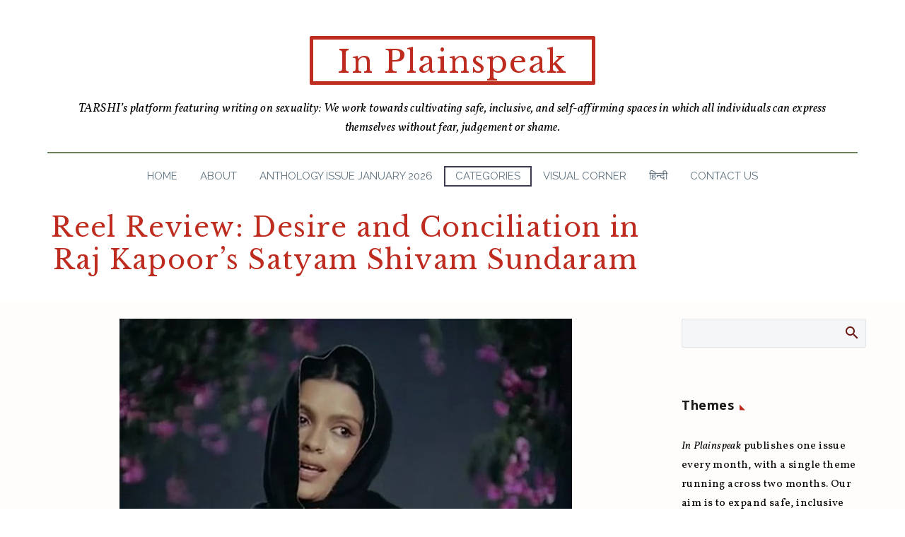

--- FILE ---
content_type: text/html; charset=UTF-8
request_url: https://www.tarshi.net/inplainspeak/reel-review-desire-conciliation-raj-kapoors-satyam-shivam-sundaram/
body_size: 31714
content:

<!DOCTYPE html>
<!--[if IE 7]>
<html class="ie ie7" lang="en-US" xmlns:og="https://ogp.me/ns#" xmlns:fb="https://ogp.me/ns/fb#">
<![endif]-->
<!--[if IE 8]>
<html class="ie ie8" lang="en-US" xmlns:og="https://ogp.me/ns#" xmlns:fb="https://ogp.me/ns/fb#">
<![endif]-->
<!--[if !(IE 7) | !(IE 8) ]><!-->
<html lang="en-US" xmlns:og="https://ogp.me/ns#" xmlns:fb="https://ogp.me/ns/fb#">
<!--<![endif]-->
<head>
	<meta charset="UTF-8">
	<meta name="viewport" content="width=device-width, initial-scale=1.0" />
	<link rel="profile" href="https://gmpg.org/xfn/11">
	<link rel="pingback" href="https://www.tarshi.net/inplainspeak/xmlrpc.php">
	<style>.tgpli-background-inited { background-image: none !important; }img[data-tgpli-image-inited] { display:none !important;visibility:hidden !important; }</style>		<script type="text/javascript">
			window.tgpLazyItemsOptions = {
				visibilityOffset: 300,
				desktopEnable: true,
				mobileEnable: false			};
			window.tgpQueue = {
				nodes: [],
				add: function(id, data) {
					data = data || {};
					if (window.tgpLazyItems !== undefined) {
						if (this.nodes.length > 0) {
							window.tgpLazyItems.addNodes(this.flushNodes());
						}
						window.tgpLazyItems.addNode({
							node: document.getElementById(id),
							data: data
						});
					} else {
						this.nodes.push({
							node: document.getElementById(id),
							data: data
						});
					}
				},
				flushNodes: function() {
					return this.nodes.splice(0, this.nodes.length);
				}
			};
		</script>
		<script type="text/javascript" async src="https://www.tarshi.net/inplainspeak/wp-content/themes/thegem/js/thegem-pagespeed-lazy-items.js"></script><meta name='robots' content='index, follow, max-image-preview:large, max-snippet:-1, max-video-preview:-1' />

	<!-- This site is optimized with the Yoast SEO plugin v20.13 - https://yoast.com/wordpress/plugins/seo/ -->
	<title>Reel Review: Desire and Conciliation in Raj Kapoor’s Satyam Shivam Sundaram &bull; In Plainspeak</title>
	<link rel="canonical" href="https://www.tarshi.net/inplainspeak/reel-review-desire-conciliation-raj-kapoors-satyam-shivam-sundaram/" />
	<meta property="og:locale" content="en_US" />
	<meta property="og:type" content="article" />
	<meta property="og:title" content="Reel Review: Desire and Conciliation in Raj Kapoor’s Satyam Shivam Sundaram &bull; In Plainspeak" />
	<meta property="og:description" content="Satyam Shivam Sundaram (Truth, God, Beauty) is the story of Rupa (Zeenat Aman), an archetypical abhagan (wretched girl), whose misery begins at her birth when her mother dies. She is immediately declared an accursed child and is shunned by others. Later, a freak accident results in scalding oil splashing across one side of her face, leaving her permanently scarred. Nevertheless, she goes about her daily life – alone, yet content." />
	<meta property="og:url" content="https://www.tarshi.net/inplainspeak/reel-review-desire-conciliation-raj-kapoors-satyam-shivam-sundaram/" />
	<meta property="og:site_name" content="In Plainspeak" />
	<meta property="article:publisher" content="https://www.facebook.com/tarshi.ngo" />
	<meta property="article:published_time" content="2016-11-15T05:34:33+00:00" />
	<meta property="article:modified_time" content="2018-08-29T07:17:15+00:00" />
	<meta property="og:image" content="https://www.tarshi.net/inplainspeak/wp-content/uploads/2016/11/1-4.jpg" />
	<meta property="og:image:width" content="640" />
	<meta property="og:image:height" content="480" />
	<meta property="og:image:type" content="image/jpeg" />
	<meta name="author" content="Syed Saad Ahmad" />
	<meta name="twitter:card" content="summary_large_image" />
	<meta name="twitter:creator" content="@tarshingo" />
	<meta name="twitter:site" content="@tarshingo" />
	<script type="application/ld+json" class="yoast-schema-graph">{"@context":"https://schema.org","@graph":[{"@type":"WebPage","@id":"https://www.tarshi.net/inplainspeak/reel-review-desire-conciliation-raj-kapoors-satyam-shivam-sundaram/","url":"https://www.tarshi.net/inplainspeak/reel-review-desire-conciliation-raj-kapoors-satyam-shivam-sundaram/","name":"Reel Review: Desire and Conciliation in Raj Kapoor’s Satyam Shivam Sundaram &bull; In Plainspeak","isPartOf":{"@id":"https://www.tarshi.net/inplainspeak/#website"},"primaryImageOfPage":{"@id":"https://www.tarshi.net/inplainspeak/reel-review-desire-conciliation-raj-kapoors-satyam-shivam-sundaram/#primaryimage"},"image":{"@id":"https://www.tarshi.net/inplainspeak/reel-review-desire-conciliation-raj-kapoors-satyam-shivam-sundaram/#primaryimage"},"thumbnailUrl":"https://www.tarshi.net/inplainspeak/wp-content/uploads/2016/11/1-4.jpg","datePublished":"2016-11-15T05:34:33+00:00","dateModified":"2018-08-29T07:17:15+00:00","author":{"@id":"https://www.tarshi.net/inplainspeak/#/schema/person/d34fae9292e155b00abf51492819cd9c"},"breadcrumb":{"@id":"https://www.tarshi.net/inplainspeak/reel-review-desire-conciliation-raj-kapoors-satyam-shivam-sundaram/#breadcrumb"},"inLanguage":"en-US","potentialAction":[{"@type":"ReadAction","target":["https://www.tarshi.net/inplainspeak/reel-review-desire-conciliation-raj-kapoors-satyam-shivam-sundaram/"]}]},{"@type":"ImageObject","inLanguage":"en-US","@id":"https://www.tarshi.net/inplainspeak/reel-review-desire-conciliation-raj-kapoors-satyam-shivam-sundaram/#primaryimage","url":"https://www.tarshi.net/inplainspeak/wp-content/uploads/2016/11/1-4.jpg","contentUrl":"https://www.tarshi.net/inplainspeak/wp-content/uploads/2016/11/1-4.jpg","width":640,"height":480,"caption":"Still from a title song of Hindi film 'Satyam shivam sundaram'. A woman wearing light yellow-coloured saree with no blouse is clutching her dupatta that is covering her head. She is singing a song at night under a tree with small purple flowers."},{"@type":"BreadcrumbList","@id":"https://www.tarshi.net/inplainspeak/reel-review-desire-conciliation-raj-kapoors-satyam-shivam-sundaram/#breadcrumb","itemListElement":[{"@type":"ListItem","position":1,"name":"Home","item":"https://www.tarshi.net/inplainspeak/"},{"@type":"ListItem","position":2,"name":"Reel Review: Desire and Conciliation in Raj Kapoor’s Satyam Shivam Sundaram"}]},{"@type":"WebSite","@id":"https://www.tarshi.net/inplainspeak/#website","url":"https://www.tarshi.net/inplainspeak/","name":"In Plainspeak","description":"A digital magazine on sexuality, based in the Global South: We are working towards cultivating safe, inclusive, and self-affirming spaces in which all individuals can express themselves without fear, judgement or shame","potentialAction":[{"@type":"SearchAction","target":{"@type":"EntryPoint","urlTemplate":"https://www.tarshi.net/inplainspeak/?s={search_term_string}"},"query-input":"required name=search_term_string"}],"inLanguage":"en-US"},{"@type":"Person","@id":"https://www.tarshi.net/inplainspeak/#/schema/person/d34fae9292e155b00abf51492819cd9c","name":"Syed Saad Ahmad","image":{"@type":"ImageObject","inLanguage":"en-US","@id":"https://www.tarshi.net/inplainspeak/#/schema/person/image/","url":"https://secure.gravatar.com/avatar/4c4d39e8a562e3eb17e404516282c9c8?s=96&d=blank&r=g","contentUrl":"https://secure.gravatar.com/avatar/4c4d39e8a562e3eb17e404516282c9c8?s=96&d=blank&r=g","caption":"Syed Saad Ahmad"},"description":"Syed Saad Ahmad is an Associate Editor at Outlook Traveller Getaways. You can reach him at saad.sye@gmail.com. सैयद साद अहमद ‘आउट्लुक ट्रैवेलर गेटअवेज़’ के सह-संपादक हैं। उनसे saad.sye@gmail.com पर संपर्क किया जा सकता है।","url":"https://www.tarshi.net/inplainspeak/author/syed-saad-ahmad/"}]}</script>
	<!-- / Yoast SEO plugin. -->


<link rel='dns-prefetch' href='//fonts.googleapis.com' />
<link rel="alternate" type="application/rss+xml" title="In Plainspeak &raquo; Feed" href="https://www.tarshi.net/inplainspeak/feed/" />
<link rel="alternate" type="application/rss+xml" title="In Plainspeak &raquo; Comments Feed" href="https://www.tarshi.net/inplainspeak/comments/feed/" />
<link rel="alternate" type="application/rss+xml" title="In Plainspeak &raquo; Reel Review: Desire and Conciliation in Raj Kapoor’s Satyam Shivam Sundaram Comments Feed" href="https://www.tarshi.net/inplainspeak/reel-review-desire-conciliation-raj-kapoors-satyam-shivam-sundaram/feed/" />
<script type="text/javascript">
window._wpemojiSettings = {"baseUrl":"https:\/\/s.w.org\/images\/core\/emoji\/14.0.0\/72x72\/","ext":".png","svgUrl":"https:\/\/s.w.org\/images\/core\/emoji\/14.0.0\/svg\/","svgExt":".svg","source":{"concatemoji":"https:\/\/www.tarshi.net\/inplainspeak\/wp-includes\/js\/wp-emoji-release.min.js?ver=6.2.8"}};
/*! This file is auto-generated */
!function(e,a,t){var n,r,o,i=a.createElement("canvas"),p=i.getContext&&i.getContext("2d");function s(e,t){p.clearRect(0,0,i.width,i.height),p.fillText(e,0,0);e=i.toDataURL();return p.clearRect(0,0,i.width,i.height),p.fillText(t,0,0),e===i.toDataURL()}function c(e){var t=a.createElement("script");t.src=e,t.defer=t.type="text/javascript",a.getElementsByTagName("head")[0].appendChild(t)}for(o=Array("flag","emoji"),t.supports={everything:!0,everythingExceptFlag:!0},r=0;r<o.length;r++)t.supports[o[r]]=function(e){if(p&&p.fillText)switch(p.textBaseline="top",p.font="600 32px Arial",e){case"flag":return s("\ud83c\udff3\ufe0f\u200d\u26a7\ufe0f","\ud83c\udff3\ufe0f\u200b\u26a7\ufe0f")?!1:!s("\ud83c\uddfa\ud83c\uddf3","\ud83c\uddfa\u200b\ud83c\uddf3")&&!s("\ud83c\udff4\udb40\udc67\udb40\udc62\udb40\udc65\udb40\udc6e\udb40\udc67\udb40\udc7f","\ud83c\udff4\u200b\udb40\udc67\u200b\udb40\udc62\u200b\udb40\udc65\u200b\udb40\udc6e\u200b\udb40\udc67\u200b\udb40\udc7f");case"emoji":return!s("\ud83e\udef1\ud83c\udffb\u200d\ud83e\udef2\ud83c\udfff","\ud83e\udef1\ud83c\udffb\u200b\ud83e\udef2\ud83c\udfff")}return!1}(o[r]),t.supports.everything=t.supports.everything&&t.supports[o[r]],"flag"!==o[r]&&(t.supports.everythingExceptFlag=t.supports.everythingExceptFlag&&t.supports[o[r]]);t.supports.everythingExceptFlag=t.supports.everythingExceptFlag&&!t.supports.flag,t.DOMReady=!1,t.readyCallback=function(){t.DOMReady=!0},t.supports.everything||(n=function(){t.readyCallback()},a.addEventListener?(a.addEventListener("DOMContentLoaded",n,!1),e.addEventListener("load",n,!1)):(e.attachEvent("onload",n),a.attachEvent("onreadystatechange",function(){"complete"===a.readyState&&t.readyCallback()})),(e=t.source||{}).concatemoji?c(e.concatemoji):e.wpemoji&&e.twemoji&&(c(e.twemoji),c(e.wpemoji)))}(window,document,window._wpemojiSettings);
</script>
<style type="text/css">
img.wp-smiley,
img.emoji {
	display: inline !important;
	border: none !important;
	box-shadow: none !important;
	height: 1em !important;
	width: 1em !important;
	margin: 0 0.07em !important;
	vertical-align: -0.1em !important;
	background: none !important;
	padding: 0 !important;
}
</style>
	<link rel='stylesheet' id='thegem-preloader-css' href='https://www.tarshi.net/inplainspeak/wp-content/themes/thegem/css/thegem-preloader.css?ver=5.10.5.1' type='text/css' media='all' />
<style id='thegem-preloader-inline-css' type='text/css'>

		body:not(.compose-mode) .gem-icon-style-gradient span,
		body:not(.compose-mode) .gem-icon .gem-icon-half-1,
		body:not(.compose-mode) .gem-icon .gem-icon-half-2 {
			opacity: 0 !important;
			}
</style>
<link rel='stylesheet' id='thegem-reset-css' href='https://www.tarshi.net/inplainspeak/wp-content/themes/thegem/css/thegem-reset.css?ver=5.10.5.1' type='text/css' media='all' />
<link rel='stylesheet' id='thegem-grid-css' href='https://www.tarshi.net/inplainspeak/wp-content/themes/thegem/css/thegem-grid.css?ver=5.10.5.1' type='text/css' media='all' />
<link rel='stylesheet' id='thegem-custom-header-css' href='https://www.tarshi.net/inplainspeak/wp-content/themes/thegem/css/thegem-custom-header.css?ver=5.10.5.1' type='text/css' media='all' />
<link rel='stylesheet' id='thegem-style-css' href='https://www.tarshi.net/inplainspeak/wp-content/themes/thegem/style.css?ver=6.2.8' type='text/css' media='all' />
<link rel='stylesheet' id='thegem-widgets-css' href='https://www.tarshi.net/inplainspeak/wp-content/themes/thegem/css/thegem-widgets.css?ver=5.10.5.1' type='text/css' media='all' />
<link rel='stylesheet' id='thegem-new-css-css' href='https://www.tarshi.net/inplainspeak/wp-content/themes/thegem/css/thegem-new-css.css?ver=5.10.5.1' type='text/css' media='all' />
<link rel='stylesheet' id='perevazka-css-css-css' href='https://www.tarshi.net/inplainspeak/wp-content/themes/thegem/css/thegem-perevazka-css.css?ver=5.10.5.1' type='text/css' media='all' />
<link rel='stylesheet' id='thegem-google-fonts-css' href='//fonts.googleapis.com/css?family=Vollkorn%3A400%2C500%2C600%2C700%2C800%2C900%2C400italic%2C500italic%2C600italic%2C700italic%2C800italic%2C900italic%7COpen+Sans%3A300%2C400%2C500%2C600%2C700%2C800%2C300italic%2C400italic%2C500italic%2C600italic%2C700italic%2C800italic%7CLibre+Baskerville%3A400%2C400italic%2C700%7CRaleway%3A100%2C200%2C300%2C400%2C500%2C600%2C700%2C800%2C900%2C100italic%2C200italic%2C300italic%2C400italic%2C500italic%2C600italic%2C700italic%2C800italic%2C900italic%7CSource+Sans+Pro%3A200%2C200italic%2C300%2C300italic%2C400%2C400italic%2C600%2C600italic%2C700%2C700italic%2C900%2C900italic%7CMontserrat%3A100%2C200%2C300%2C400%2C500%2C600%2C700%2C800%2C900%2C100italic%2C200italic%2C300italic%2C400italic%2C500italic%2C600italic%2C700italic%2C800italic%2C900italic&#038;subset=cyrillic%2Ccyrillic-ext%2Cgreek%2Clatin%2Clatin-ext%2Cvietnamese%2Cgreek-ext%2Chebrew%2Cmath%2Csymbols%2Cthai&#038;ver=6.2.8' type='text/css' media='all' />
<link rel='stylesheet' id='thegem-custom-css' href='https://www.tarshi.net/inplainspeak/wp-content/uploads/thegem/css/custom-rImupX2a.css?ver=5.10.5.1' type='text/css' media='all' />
<style id='thegem-custom-inline-css' type='text/css'>
.vc_custom_1664430496468{border-radius: 2px !important;}.vc_custom_1663766695330{margin-right: 30px !important;margin-left: 30px !important;padding-top: 20px !important;}.vc_custom_1736745220430{border-top-width: 5px !important;border-right-width: 5px !important;border-bottom-width: 5px !important;border-left-width: 5px !important;padding-top: 5px !important;border-left-color: #be2c20 !important;border-left-style: solid !important;border-right-color: #be2c20 !important;border-right-style: solid !important;border-top-color: #be2c20 !important;border-top-style: solid !important;border-bottom-color: #be2c20 !important;border-bottom-style: solid !important;border-radius: 2px !important;}.vc_custom_1663766695330{margin-right: 30px !important;margin-left: 30px !important;padding-top: 20px !important;}
.vc_custom_1663833577597{background-color: #000000 !important;}
body .breadcrumbs,body .breadcrumbs a,body .bc-devider:before {color: #FFFFFFFF;}body .breadcrumbs .current {	color: #E7FF89FF;	border-bottom: 3px solid #E7FF89FF;}body .breadcrumbs a:hover {	color: #E7FF89FF;}body .page-title-block .breadcrumbs-container{	text-align: center;}.page-breadcrumbs{	position: relative;	display: flex;	width: 100%;	align-items: center;	min-height: 70px;	z-index: 1;}.fullwidth-content > .page-breadcrumbs {	padding-left: 21px;	padding-right: 21px;}.page-breadcrumbs.page-breadcrumbs--left{	justify-content: flex-start;	text-align: left;}.page-breadcrumbs.page-breadcrumbs--center{	justify-content: center;	text-align: center;}.page-breadcrumbs.page-breadcrumbs--right{	justify-content: flex-end;	text-align: right;}.page-breadcrumbs ul{	display: flex;	flex-wrap: wrap;	padding: 0;	margin: 0;	list-style-type: none;}.page-breadcrumbs ul li{	position: relative;}.page-breadcrumbs ul li:not(:last-child){	padding-right: 20px;	margin-right: 5px;}.page-breadcrumbs ul li:not(:last-child):after{	font-family: 'thegem-icons';	content: '\e601';	position: absolute;	right: 0;	top: 50%;	transform: translateY(-50%);	line-height: 1;}.page-breadcrumbs ul li a,.page-breadcrumbs ul li:not(:last-child):after{	color: #99A9B5FF;}.page-breadcrumbs ul li{	color: #3C3950FF;}.page-breadcrumbs ul li a:hover{	color: #3C3950FF;}.block-content {padding-top: 25px;background-color: #FFFCFCFF;background-image: none;}.block-content:last-of-type {padding-bottom: 25px;}.gem-slideshow,.slideshow-preloader {background-color: #FFFCFCFF;}#top-area {	display: none;}:root {	--header-builder-light-color: #FFFFFF;}@media (max-width: 991px) {#page-title {}.page-title-inner, body .breadcrumbs{padding-left: 0px;padding-right: 0px;}.page-title-excerpt {margin-top: 18px;}#page-title .page-title-title {margin-top: 0px;}.block-content {}.block-content:last-of-type {}#top-area {	display: block;}}@media (max-width: 767px) {#page-title {}.page-title-inner,body .breadcrumbs{padding-left: 0px;padding-right: 0px;}.page-title-excerpt {margin-top: 18px;}#page-title .page-title-title {margin-top: 0px;}.block-content {}.block-content:last-of-type {}#top-area {	display: none;}}
</style>
<link rel='stylesheet' id='js_composer_front-css' href='https://www.tarshi.net/inplainspeak/wp-content/plugins/js_composer/assets/css/js_composer.min.css?ver=8.6.1' type='text/css' media='all' />
<link rel='stylesheet' id='thegem_js_composer_front-css' href='https://www.tarshi.net/inplainspeak/wp-content/themes/thegem/css/thegem-js_composer_columns.css?ver=5.10.5.1' type='text/css' media='all' />
<link rel='stylesheet' id='thegem-additional-blog-1-css' href='https://www.tarshi.net/inplainspeak/wp-content/themes/thegem/css/thegem-additional-blog-1.css?ver=5.10.5.1' type='text/css' media='all' />
<link rel='stylesheet' id='thegem-te-menu-css' href='https://www.tarshi.net/inplainspeak/wp-content/plugins/thegem-elements/inc/templates/elements/menu/css/menu.css?ver=6.2.8' type='text/css' media='all' />
<link rel='stylesheet' id='thegem-te-menu-default-css' href='https://www.tarshi.net/inplainspeak/wp-content/plugins/thegem-elements/inc/templates/elements/menu/css/menu-default.css?ver=6.2.8' type='text/css' media='all' />
<link rel='stylesheet' id='thegem-te-menu-mobile-default-css' href='https://www.tarshi.net/inplainspeak/wp-content/plugins/thegem-elements/inc/templates/elements/menu/css/menu-mobile-default.css?ver=6.2.8' type='text/css' media='all' />
<link rel='stylesheet' id='icons-thegem-header-css' href='https://www.tarshi.net/inplainspeak/wp-content/themes/thegem/css/icons-thegem-header.css?ver=5.10.5.1' type='text/css' media='all' />
<link rel='stylesheet' id='thegem-te-icon-css' href='https://www.tarshi.net/inplainspeak/wp-content/plugins/thegem-elements/inc/templates/elements/icon/css/icon.css?ver=6.2.8' type='text/css' media='all' />
<link rel='stylesheet' id='jquery-fancybox-css' href='https://www.tarshi.net/inplainspeak/wp-content/themes/thegem/js/fancyBox/jquery.fancybox.min.css?ver=5.10.5.1' type='text/css' media='all' />
<link rel='stylesheet' id='thegem-vc_elements-css' href='https://www.tarshi.net/inplainspeak/wp-content/themes/thegem/css/thegem-vc_elements.css?ver=5.10.5.1' type='text/css' media='all' />
<link rel='stylesheet' id='wp-block-library-css' href='https://www.tarshi.net/inplainspeak/wp-includes/css/dist/block-library/style.min.css?ver=6.2.8' type='text/css' media='all' />
<style id='pdfemb-pdf-embedder-viewer-style-inline-css' type='text/css'>
.wp-block-pdfemb-pdf-embedder-viewer{max-width:none}

</style>
<link rel='stylesheet' id='classic-theme-styles-css' href='https://www.tarshi.net/inplainspeak/wp-includes/css/classic-themes.min.css?ver=6.2.8' type='text/css' media='all' />
<style id='global-styles-inline-css' type='text/css'>
body{--wp--preset--color--black: #000000;--wp--preset--color--cyan-bluish-gray: #abb8c3;--wp--preset--color--white: #ffffff;--wp--preset--color--pale-pink: #f78da7;--wp--preset--color--vivid-red: #cf2e2e;--wp--preset--color--luminous-vivid-orange: #ff6900;--wp--preset--color--luminous-vivid-amber: #fcb900;--wp--preset--color--light-green-cyan: #7bdcb5;--wp--preset--color--vivid-green-cyan: #00d084;--wp--preset--color--pale-cyan-blue: #8ed1fc;--wp--preset--color--vivid-cyan-blue: #0693e3;--wp--preset--color--vivid-purple: #9b51e0;--wp--preset--gradient--vivid-cyan-blue-to-vivid-purple: linear-gradient(135deg,rgba(6,147,227,1) 0%,rgb(155,81,224) 100%);--wp--preset--gradient--light-green-cyan-to-vivid-green-cyan: linear-gradient(135deg,rgb(122,220,180) 0%,rgb(0,208,130) 100%);--wp--preset--gradient--luminous-vivid-amber-to-luminous-vivid-orange: linear-gradient(135deg,rgba(252,185,0,1) 0%,rgba(255,105,0,1) 100%);--wp--preset--gradient--luminous-vivid-orange-to-vivid-red: linear-gradient(135deg,rgba(255,105,0,1) 0%,rgb(207,46,46) 100%);--wp--preset--gradient--very-light-gray-to-cyan-bluish-gray: linear-gradient(135deg,rgb(238,238,238) 0%,rgb(169,184,195) 100%);--wp--preset--gradient--cool-to-warm-spectrum: linear-gradient(135deg,rgb(74,234,220) 0%,rgb(151,120,209) 20%,rgb(207,42,186) 40%,rgb(238,44,130) 60%,rgb(251,105,98) 80%,rgb(254,248,76) 100%);--wp--preset--gradient--blush-light-purple: linear-gradient(135deg,rgb(255,206,236) 0%,rgb(152,150,240) 100%);--wp--preset--gradient--blush-bordeaux: linear-gradient(135deg,rgb(254,205,165) 0%,rgb(254,45,45) 50%,rgb(107,0,62) 100%);--wp--preset--gradient--luminous-dusk: linear-gradient(135deg,rgb(255,203,112) 0%,rgb(199,81,192) 50%,rgb(65,88,208) 100%);--wp--preset--gradient--pale-ocean: linear-gradient(135deg,rgb(255,245,203) 0%,rgb(182,227,212) 50%,rgb(51,167,181) 100%);--wp--preset--gradient--electric-grass: linear-gradient(135deg,rgb(202,248,128) 0%,rgb(113,206,126) 100%);--wp--preset--gradient--midnight: linear-gradient(135deg,rgb(2,3,129) 0%,rgb(40,116,252) 100%);--wp--preset--duotone--dark-grayscale: url('#wp-duotone-dark-grayscale');--wp--preset--duotone--grayscale: url('#wp-duotone-grayscale');--wp--preset--duotone--purple-yellow: url('#wp-duotone-purple-yellow');--wp--preset--duotone--blue-red: url('#wp-duotone-blue-red');--wp--preset--duotone--midnight: url('#wp-duotone-midnight');--wp--preset--duotone--magenta-yellow: url('#wp-duotone-magenta-yellow');--wp--preset--duotone--purple-green: url('#wp-duotone-purple-green');--wp--preset--duotone--blue-orange: url('#wp-duotone-blue-orange');--wp--preset--font-size--small: 13px;--wp--preset--font-size--medium: 20px;--wp--preset--font-size--large: 36px;--wp--preset--font-size--x-large: 42px;--wp--preset--spacing--20: 0.44rem;--wp--preset--spacing--30: 0.67rem;--wp--preset--spacing--40: 1rem;--wp--preset--spacing--50: 1.5rem;--wp--preset--spacing--60: 2.25rem;--wp--preset--spacing--70: 3.38rem;--wp--preset--spacing--80: 5.06rem;--wp--preset--shadow--natural: 6px 6px 9px rgba(0, 0, 0, 0.2);--wp--preset--shadow--deep: 12px 12px 50px rgba(0, 0, 0, 0.4);--wp--preset--shadow--sharp: 6px 6px 0px rgba(0, 0, 0, 0.2);--wp--preset--shadow--outlined: 6px 6px 0px -3px rgba(255, 255, 255, 1), 6px 6px rgba(0, 0, 0, 1);--wp--preset--shadow--crisp: 6px 6px 0px rgba(0, 0, 0, 1);}:where(.is-layout-flex){gap: 0.5em;}body .is-layout-flow > .alignleft{float: left;margin-inline-start: 0;margin-inline-end: 2em;}body .is-layout-flow > .alignright{float: right;margin-inline-start: 2em;margin-inline-end: 0;}body .is-layout-flow > .aligncenter{margin-left: auto !important;margin-right: auto !important;}body .is-layout-constrained > .alignleft{float: left;margin-inline-start: 0;margin-inline-end: 2em;}body .is-layout-constrained > .alignright{float: right;margin-inline-start: 2em;margin-inline-end: 0;}body .is-layout-constrained > .aligncenter{margin-left: auto !important;margin-right: auto !important;}body .is-layout-constrained > :where(:not(.alignleft):not(.alignright):not(.alignfull)){max-width: var(--wp--style--global--content-size);margin-left: auto !important;margin-right: auto !important;}body .is-layout-constrained > .alignwide{max-width: var(--wp--style--global--wide-size);}body .is-layout-flex{display: flex;}body .is-layout-flex{flex-wrap: wrap;align-items: center;}body .is-layout-flex > *{margin: 0;}:where(.wp-block-columns.is-layout-flex){gap: 2em;}.has-black-color{color: var(--wp--preset--color--black) !important;}.has-cyan-bluish-gray-color{color: var(--wp--preset--color--cyan-bluish-gray) !important;}.has-white-color{color: var(--wp--preset--color--white) !important;}.has-pale-pink-color{color: var(--wp--preset--color--pale-pink) !important;}.has-vivid-red-color{color: var(--wp--preset--color--vivid-red) !important;}.has-luminous-vivid-orange-color{color: var(--wp--preset--color--luminous-vivid-orange) !important;}.has-luminous-vivid-amber-color{color: var(--wp--preset--color--luminous-vivid-amber) !important;}.has-light-green-cyan-color{color: var(--wp--preset--color--light-green-cyan) !important;}.has-vivid-green-cyan-color{color: var(--wp--preset--color--vivid-green-cyan) !important;}.has-pale-cyan-blue-color{color: var(--wp--preset--color--pale-cyan-blue) !important;}.has-vivid-cyan-blue-color{color: var(--wp--preset--color--vivid-cyan-blue) !important;}.has-vivid-purple-color{color: var(--wp--preset--color--vivid-purple) !important;}.has-black-background-color{background-color: var(--wp--preset--color--black) !important;}.has-cyan-bluish-gray-background-color{background-color: var(--wp--preset--color--cyan-bluish-gray) !important;}.has-white-background-color{background-color: var(--wp--preset--color--white) !important;}.has-pale-pink-background-color{background-color: var(--wp--preset--color--pale-pink) !important;}.has-vivid-red-background-color{background-color: var(--wp--preset--color--vivid-red) !important;}.has-luminous-vivid-orange-background-color{background-color: var(--wp--preset--color--luminous-vivid-orange) !important;}.has-luminous-vivid-amber-background-color{background-color: var(--wp--preset--color--luminous-vivid-amber) !important;}.has-light-green-cyan-background-color{background-color: var(--wp--preset--color--light-green-cyan) !important;}.has-vivid-green-cyan-background-color{background-color: var(--wp--preset--color--vivid-green-cyan) !important;}.has-pale-cyan-blue-background-color{background-color: var(--wp--preset--color--pale-cyan-blue) !important;}.has-vivid-cyan-blue-background-color{background-color: var(--wp--preset--color--vivid-cyan-blue) !important;}.has-vivid-purple-background-color{background-color: var(--wp--preset--color--vivid-purple) !important;}.has-black-border-color{border-color: var(--wp--preset--color--black) !important;}.has-cyan-bluish-gray-border-color{border-color: var(--wp--preset--color--cyan-bluish-gray) !important;}.has-white-border-color{border-color: var(--wp--preset--color--white) !important;}.has-pale-pink-border-color{border-color: var(--wp--preset--color--pale-pink) !important;}.has-vivid-red-border-color{border-color: var(--wp--preset--color--vivid-red) !important;}.has-luminous-vivid-orange-border-color{border-color: var(--wp--preset--color--luminous-vivid-orange) !important;}.has-luminous-vivid-amber-border-color{border-color: var(--wp--preset--color--luminous-vivid-amber) !important;}.has-light-green-cyan-border-color{border-color: var(--wp--preset--color--light-green-cyan) !important;}.has-vivid-green-cyan-border-color{border-color: var(--wp--preset--color--vivid-green-cyan) !important;}.has-pale-cyan-blue-border-color{border-color: var(--wp--preset--color--pale-cyan-blue) !important;}.has-vivid-cyan-blue-border-color{border-color: var(--wp--preset--color--vivid-cyan-blue) !important;}.has-vivid-purple-border-color{border-color: var(--wp--preset--color--vivid-purple) !important;}.has-vivid-cyan-blue-to-vivid-purple-gradient-background{background: var(--wp--preset--gradient--vivid-cyan-blue-to-vivid-purple) !important;}.has-light-green-cyan-to-vivid-green-cyan-gradient-background{background: var(--wp--preset--gradient--light-green-cyan-to-vivid-green-cyan) !important;}.has-luminous-vivid-amber-to-luminous-vivid-orange-gradient-background{background: var(--wp--preset--gradient--luminous-vivid-amber-to-luminous-vivid-orange) !important;}.has-luminous-vivid-orange-to-vivid-red-gradient-background{background: var(--wp--preset--gradient--luminous-vivid-orange-to-vivid-red) !important;}.has-very-light-gray-to-cyan-bluish-gray-gradient-background{background: var(--wp--preset--gradient--very-light-gray-to-cyan-bluish-gray) !important;}.has-cool-to-warm-spectrum-gradient-background{background: var(--wp--preset--gradient--cool-to-warm-spectrum) !important;}.has-blush-light-purple-gradient-background{background: var(--wp--preset--gradient--blush-light-purple) !important;}.has-blush-bordeaux-gradient-background{background: var(--wp--preset--gradient--blush-bordeaux) !important;}.has-luminous-dusk-gradient-background{background: var(--wp--preset--gradient--luminous-dusk) !important;}.has-pale-ocean-gradient-background{background: var(--wp--preset--gradient--pale-ocean) !important;}.has-electric-grass-gradient-background{background: var(--wp--preset--gradient--electric-grass) !important;}.has-midnight-gradient-background{background: var(--wp--preset--gradient--midnight) !important;}.has-small-font-size{font-size: var(--wp--preset--font-size--small) !important;}.has-medium-font-size{font-size: var(--wp--preset--font-size--medium) !important;}.has-large-font-size{font-size: var(--wp--preset--font-size--large) !important;}.has-x-large-font-size{font-size: var(--wp--preset--font-size--x-large) !important;}
.wp-block-navigation a:where(:not(.wp-element-button)){color: inherit;}
:where(.wp-block-columns.is-layout-flex){gap: 2em;}
.wp-block-pullquote{font-size: 1.5em;line-height: 1.6;}
</style>
<link rel='stylesheet' id='avatar-manager-css' href='https://www.tarshi.net/inplainspeak/wp-content/plugins/avatar-manager/assets/css/avatar-manager.min.css?ver=1.2.1' type='text/css' media='all' />
<link rel='stylesheet' id='mc4wp-form-themes-css' href='https://www.tarshi.net/inplainspeak/wp-content/plugins/mailchimp-for-wp/assets/css/form-themes.css?ver=4.10.6' type='text/css' media='all' />
<script type="text/javascript">function fullHeightRow() {
			var fullHeight,
				offsetTop,
				element = document.getElementsByClassName('vc_row-o-full-height')[0];
			if (element) {
				fullHeight = window.innerHeight;
				offsetTop = window.pageYOffset + element.getBoundingClientRect().top;
				if (offsetTop < fullHeight) {
					fullHeight = 100 - offsetTop / (fullHeight / 100);
					element.style.minHeight = fullHeight + 'vh'
				}
			}
		}</script><!--[if lt IE 9]>
<script type='text/javascript' src='https://www.tarshi.net/inplainspeak/wp-content/themes/thegem/js/html5.js?ver=5.10.5.1' id='html5-js'></script>
<![endif]-->
<script type='text/javascript' src='https://www.tarshi.net/inplainspeak/wp-includes/js/jquery/jquery.min.js?ver=3.6.4' id='jquery-core-js'></script>
<script type='text/javascript' src='https://www.tarshi.net/inplainspeak/wp-includes/js/jquery/jquery-migrate.min.js?ver=3.4.0' id='jquery-migrate-js'></script>
<script type='text/javascript' src='https://www.tarshi.net/inplainspeak/wp-content/plugins/avatar-manager/assets/js/avatar-manager.min.js?ver=1.2.1' id='avatar-manager-js'></script>
<script></script><link rel="https://api.w.org/" href="https://www.tarshi.net/inplainspeak/wp-json/" /><link rel="alternate" type="application/json" href="https://www.tarshi.net/inplainspeak/wp-json/wp/v2/posts/10342" /><link rel="EditURI" type="application/rsd+xml" title="RSD" href="https://www.tarshi.net/inplainspeak/xmlrpc.php?rsd" />
<link rel="wlwmanifest" type="application/wlwmanifest+xml" href="https://www.tarshi.net/inplainspeak/wp-includes/wlwmanifest.xml" />
<meta name="generator" content="WordPress 6.2.8" />
<link rel='shortlink' href='https://www.tarshi.net/inplainspeak/?p=10342' />
<link rel="alternate" type="application/json+oembed" href="https://www.tarshi.net/inplainspeak/wp-json/oembed/1.0/embed?url=https%3A%2F%2Fwww.tarshi.net%2Finplainspeak%2Freel-review-desire-conciliation-raj-kapoors-satyam-shivam-sundaram%2F" />
<link rel="alternate" type="text/xml+oembed" href="https://www.tarshi.net/inplainspeak/wp-json/oembed/1.0/embed?url=https%3A%2F%2Fwww.tarshi.net%2Finplainspeak%2Freel-review-desire-conciliation-raj-kapoors-satyam-shivam-sundaram%2F&#038;format=xml" />
<meta name="generator" content="Powered by WPBakery Page Builder - drag and drop page builder for WordPress."/>
<link rel="icon" href="https://www.tarshi.net/inplainspeak/wp-content/uploads/2022/09/TARSHI-1.png" sizes="32x32" />
<link rel="icon" href="https://www.tarshi.net/inplainspeak/wp-content/uploads/2022/09/TARSHI-1.png" sizes="192x192" />
<link rel="apple-touch-icon" href="https://www.tarshi.net/inplainspeak/wp-content/uploads/2022/09/TARSHI-1.png" />
<meta name="msapplication-TileImage" content="https://www.tarshi.net/inplainspeak/wp-content/uploads/2022/09/TARSHI-1.png" />
<script>if(document.querySelector('[data-type="vc_custom-css"]')) {document.head.appendChild(document.querySelector('[data-type="vc_custom-css"]'));}</script><noscript><style> .wpb_animate_when_almost_visible { opacity: 1; }</style></noscript>	
<!-- Google tag (gtag.js) -->
<script async src="https://www.googletagmanager.com/gtag/js?id=G-26BZ39VMZB"></script>
<script>
  window.dataLayer = window.dataLayer || [];
  function gtag(){dataLayer.push(arguments);}
  gtag('js', new Date());

  gtag('config', 'G-26BZ39VMZB');
</script>	
</head>


<body class="post-template-default single single-post postid-10342 single-format-standard wpb-js-composer js-comp-ver-8.6.1 vc_responsive">
<svg xmlns="http://www.w3.org/2000/svg" viewBox="0 0 0 0" width="0" height="0" focusable="false" role="none" style="visibility: hidden; position: absolute; left: -9999px; overflow: hidden;" ><defs><filter id="wp-duotone-dark-grayscale"><feColorMatrix color-interpolation-filters="sRGB" type="matrix" values=" .299 .587 .114 0 0 .299 .587 .114 0 0 .299 .587 .114 0 0 .299 .587 .114 0 0 " /><feComponentTransfer color-interpolation-filters="sRGB" ><feFuncR type="table" tableValues="0 0.49803921568627" /><feFuncG type="table" tableValues="0 0.49803921568627" /><feFuncB type="table" tableValues="0 0.49803921568627" /><feFuncA type="table" tableValues="1 1" /></feComponentTransfer><feComposite in2="SourceGraphic" operator="in" /></filter></defs></svg><svg xmlns="http://www.w3.org/2000/svg" viewBox="0 0 0 0" width="0" height="0" focusable="false" role="none" style="visibility: hidden; position: absolute; left: -9999px; overflow: hidden;" ><defs><filter id="wp-duotone-grayscale"><feColorMatrix color-interpolation-filters="sRGB" type="matrix" values=" .299 .587 .114 0 0 .299 .587 .114 0 0 .299 .587 .114 0 0 .299 .587 .114 0 0 " /><feComponentTransfer color-interpolation-filters="sRGB" ><feFuncR type="table" tableValues="0 1" /><feFuncG type="table" tableValues="0 1" /><feFuncB type="table" tableValues="0 1" /><feFuncA type="table" tableValues="1 1" /></feComponentTransfer><feComposite in2="SourceGraphic" operator="in" /></filter></defs></svg><svg xmlns="http://www.w3.org/2000/svg" viewBox="0 0 0 0" width="0" height="0" focusable="false" role="none" style="visibility: hidden; position: absolute; left: -9999px; overflow: hidden;" ><defs><filter id="wp-duotone-purple-yellow"><feColorMatrix color-interpolation-filters="sRGB" type="matrix" values=" .299 .587 .114 0 0 .299 .587 .114 0 0 .299 .587 .114 0 0 .299 .587 .114 0 0 " /><feComponentTransfer color-interpolation-filters="sRGB" ><feFuncR type="table" tableValues="0.54901960784314 0.98823529411765" /><feFuncG type="table" tableValues="0 1" /><feFuncB type="table" tableValues="0.71764705882353 0.25490196078431" /><feFuncA type="table" tableValues="1 1" /></feComponentTransfer><feComposite in2="SourceGraphic" operator="in" /></filter></defs></svg><svg xmlns="http://www.w3.org/2000/svg" viewBox="0 0 0 0" width="0" height="0" focusable="false" role="none" style="visibility: hidden; position: absolute; left: -9999px; overflow: hidden;" ><defs><filter id="wp-duotone-blue-red"><feColorMatrix color-interpolation-filters="sRGB" type="matrix" values=" .299 .587 .114 0 0 .299 .587 .114 0 0 .299 .587 .114 0 0 .299 .587 .114 0 0 " /><feComponentTransfer color-interpolation-filters="sRGB" ><feFuncR type="table" tableValues="0 1" /><feFuncG type="table" tableValues="0 0.27843137254902" /><feFuncB type="table" tableValues="0.5921568627451 0.27843137254902" /><feFuncA type="table" tableValues="1 1" /></feComponentTransfer><feComposite in2="SourceGraphic" operator="in" /></filter></defs></svg><svg xmlns="http://www.w3.org/2000/svg" viewBox="0 0 0 0" width="0" height="0" focusable="false" role="none" style="visibility: hidden; position: absolute; left: -9999px; overflow: hidden;" ><defs><filter id="wp-duotone-midnight"><feColorMatrix color-interpolation-filters="sRGB" type="matrix" values=" .299 .587 .114 0 0 .299 .587 .114 0 0 .299 .587 .114 0 0 .299 .587 .114 0 0 " /><feComponentTransfer color-interpolation-filters="sRGB" ><feFuncR type="table" tableValues="0 0" /><feFuncG type="table" tableValues="0 0.64705882352941" /><feFuncB type="table" tableValues="0 1" /><feFuncA type="table" tableValues="1 1" /></feComponentTransfer><feComposite in2="SourceGraphic" operator="in" /></filter></defs></svg><svg xmlns="http://www.w3.org/2000/svg" viewBox="0 0 0 0" width="0" height="0" focusable="false" role="none" style="visibility: hidden; position: absolute; left: -9999px; overflow: hidden;" ><defs><filter id="wp-duotone-magenta-yellow"><feColorMatrix color-interpolation-filters="sRGB" type="matrix" values=" .299 .587 .114 0 0 .299 .587 .114 0 0 .299 .587 .114 0 0 .299 .587 .114 0 0 " /><feComponentTransfer color-interpolation-filters="sRGB" ><feFuncR type="table" tableValues="0.78039215686275 1" /><feFuncG type="table" tableValues="0 0.94901960784314" /><feFuncB type="table" tableValues="0.35294117647059 0.47058823529412" /><feFuncA type="table" tableValues="1 1" /></feComponentTransfer><feComposite in2="SourceGraphic" operator="in" /></filter></defs></svg><svg xmlns="http://www.w3.org/2000/svg" viewBox="0 0 0 0" width="0" height="0" focusable="false" role="none" style="visibility: hidden; position: absolute; left: -9999px; overflow: hidden;" ><defs><filter id="wp-duotone-purple-green"><feColorMatrix color-interpolation-filters="sRGB" type="matrix" values=" .299 .587 .114 0 0 .299 .587 .114 0 0 .299 .587 .114 0 0 .299 .587 .114 0 0 " /><feComponentTransfer color-interpolation-filters="sRGB" ><feFuncR type="table" tableValues="0.65098039215686 0.40392156862745" /><feFuncG type="table" tableValues="0 1" /><feFuncB type="table" tableValues="0.44705882352941 0.4" /><feFuncA type="table" tableValues="1 1" /></feComponentTransfer><feComposite in2="SourceGraphic" operator="in" /></filter></defs></svg><svg xmlns="http://www.w3.org/2000/svg" viewBox="0 0 0 0" width="0" height="0" focusable="false" role="none" style="visibility: hidden; position: absolute; left: -9999px; overflow: hidden;" ><defs><filter id="wp-duotone-blue-orange"><feColorMatrix color-interpolation-filters="sRGB" type="matrix" values=" .299 .587 .114 0 0 .299 .587 .114 0 0 .299 .587 .114 0 0 .299 .587 .114 0 0 " /><feComponentTransfer color-interpolation-filters="sRGB" ><feFuncR type="table" tableValues="0.098039215686275 1" /><feFuncG type="table" tableValues="0 0.66274509803922" /><feFuncB type="table" tableValues="0.84705882352941 0.41960784313725" /><feFuncA type="table" tableValues="1 1" /></feComponentTransfer><feComposite in2="SourceGraphic" operator="in" /></filter></defs></svg>
	<script type="text/javascript">
		var gemSettings = {"isTouch":"","forcedLasyDisabled":"","tabletPortrait":"1","tabletLandscape":"","topAreaMobileDisable":"","parallaxDisabled":"","fillTopArea":"","themePath":"https:\/\/www.tarshi.net\/inplainspeak\/wp-content\/themes\/thegem","rootUrl":"https:\/\/www.tarshi.net\/inplainspeak","mobileEffectsEnabled":"","isRTL":""};
		(function() {
    function isTouchDevice() {
        return (('ontouchstart' in window) ||
            (navigator.MaxTouchPoints > 0) ||
            (navigator.msMaxTouchPoints > 0));
    }

    window.gemSettings.isTouch = isTouchDevice();

    function userAgentDetection() {
        var ua = navigator.userAgent.toLowerCase(),
        platform = navigator.platform.toLowerCase(),
        UA = ua.match(/(opera|ie|firefox|chrome|version)[\s\/:]([\w\d\.]+)?.*?(safari|version[\s\/:]([\w\d\.]+)|$)/) || [null, 'unknown', 0],
        mode = UA[1] == 'ie' && document.documentMode;

        window.gemBrowser = {
            name: (UA[1] == 'version') ? UA[3] : UA[1],
            version: UA[2],
            platform: {
                name: ua.match(/ip(?:ad|od|hone)/) ? 'ios' : (ua.match(/(?:webos|android)/) || platform.match(/mac|win|linux/) || ['other'])[0]
                }
        };
            }

    window.updateGemClientSize = function() {
        if (window.gemOptions == null || window.gemOptions == undefined) {
            window.gemOptions = {
                first: false,
                clientWidth: 0,
                clientHeight: 0,
                innerWidth: -1
            };
        }

        window.gemOptions.clientWidth = window.innerWidth || document.documentElement.clientWidth;
        if (document.body != null && !window.gemOptions.clientWidth) {
            window.gemOptions.clientWidth = document.body.clientWidth;
        }

        window.gemOptions.clientHeight = window.innerHeight || document.documentElement.clientHeight;
        if (document.body != null && !window.gemOptions.clientHeight) {
            window.gemOptions.clientHeight = document.body.clientHeight;
        }
    };

    window.updateGemInnerSize = function(width) {
        window.gemOptions.innerWidth = width != undefined ? width : (document.body != null ? document.body.clientWidth : 0);
    };

    userAgentDetection();
    window.updateGemClientSize(true);

    window.gemSettings.lasyDisabled = window.gemSettings.forcedLasyDisabled || (!window.gemSettings.mobileEffectsEnabled && (window.gemSettings.isTouch || window.gemOptions.clientWidth <= 800));
})();
		(function() {
    if (window.gemBrowser.name == 'safari') {
        try {
            var safariVersion = parseInt(window.gemBrowser.version);
        } catch(e) {
            var safariVersion = 0;
        }
        if (safariVersion >= 9) {
            window.gemSettings.parallaxDisabled = true;
            window.gemSettings.fillTopArea = true;
        }
    }
})();
		(function() {
    var fullwithData = {
        page: null,
        pageWidth: 0,
        pageOffset: {},
        fixVcRow: true,
        pagePaddingLeft: 0
    };

    function updateFullwidthData() {
        fullwithData.pageOffset = fullwithData.page.getBoundingClientRect();
        fullwithData.pageWidth = parseFloat(fullwithData.pageOffset.width);
        fullwithData.pagePaddingLeft = 0;

        if (fullwithData.page.className.indexOf('vertical-header') != -1) {
            fullwithData.pagePaddingLeft = 45;
            if (fullwithData.pageWidth >= 1600) {
                fullwithData.pagePaddingLeft = 360;
            }
            if (fullwithData.pageWidth < 980) {
                fullwithData.pagePaddingLeft = 0;
            }
        }
    }

    function gem_fix_fullwidth_position(element) {
        if (element == null) {
            return false;
        }

        if (fullwithData.page == null) {
            fullwithData.page = document.getElementById('page');
            updateFullwidthData();
        }

        /*if (fullwithData.pageWidth < 1170) {
            return false;
        }*/

        if (!fullwithData.fixVcRow) {
            return false;
        }

        if (element.previousElementSibling != null && element.previousElementSibling != undefined && element.previousElementSibling.className.indexOf('fullwidth-block') == -1) {
            var elementParentViewportOffset = element.previousElementSibling.getBoundingClientRect();
        } else {
            var elementParentViewportOffset = element.parentNode.getBoundingClientRect();
        }

        /*if (elementParentViewportOffset.top > window.gemOptions.clientHeight) {
            fullwithData.fixVcRow = false;
            return false;
        }*/

        if (element.className.indexOf('vc_row') != -1) {
            var elementMarginLeft = -21;
            var elementMarginRight = -21;
        } else {
            var elementMarginLeft = 0;
            var elementMarginRight = 0;
        }

        var offset = parseInt(fullwithData.pageOffset.left + 0.5) - parseInt((elementParentViewportOffset.left < 0 ? 0 : elementParentViewportOffset.left) + 0.5) - elementMarginLeft + fullwithData.pagePaddingLeft;
        var offsetKey = window.gemSettings.isRTL ? 'right' : 'left';

        element.style.position = 'relative';
        element.style[offsetKey] = offset + 'px';
        element.style.width = fullwithData.pageWidth - fullwithData.pagePaddingLeft + 'px';

        if (element.className.indexOf('vc_row') == -1) {
            element.setAttribute('data-fullwidth-updated', 1);
        }

        if (element.className.indexOf('vc_row') != -1 && element.className.indexOf('vc_section') == -1 && !element.hasAttribute('data-vc-stretch-content')) {
            var el_full = element.parentNode.querySelector('.vc_row-full-width-before');
            var padding = -1 * offset;
            0 > padding && (padding = 0);
            var paddingRight = fullwithData.pageWidth - padding - el_full.offsetWidth + elementMarginLeft + elementMarginRight;
            0 > paddingRight && (paddingRight = 0);
            element.style.paddingLeft = padding + 'px';
            element.style.paddingRight = paddingRight + 'px';
        }
    }

    window.gem_fix_fullwidth_position = gem_fix_fullwidth_position;

    document.addEventListener('DOMContentLoaded', function() {
        var classes = [];

        if (window.gemSettings.isTouch) {
            document.body.classList.add('thegem-touch');
        }

        if (window.gemSettings.lasyDisabled && !window.gemSettings.forcedLasyDisabled) {
            document.body.classList.add('thegem-effects-disabled');
        }
    });

    if (window.gemSettings.parallaxDisabled) {
        var head  = document.getElementsByTagName('head')[0],
            link  = document.createElement('style');
        link.rel  = 'stylesheet';
        link.type = 'text/css';
        link.innerHTML = ".fullwidth-block.fullwidth-block-parallax-fixed .fullwidth-block-background { background-attachment: scroll !important; }";
        head.appendChild(link);
    }
})();

(function() {
    setTimeout(function() {
        var preloader = document.getElementById('page-preloader');
        if (preloader != null && preloader != undefined) {
            preloader.className += ' preloader-loaded';
        }
    }, window.pagePreloaderHideTime || 1000);
})();
	</script>
	


<div id="page" class="layout-fullwidth header-style-3">

			<a href="#page" class="scroll-top-button">Scroll Top</a>
	
	
	<header id="site-header" class="site-header header-sticky">
	<div class="header-wrapper"><div class="header-background">
		<div class="fullwidth-content">
			<div class="thegem-template-wrapper thegem-template-header thegem-template-23660">
									<div class="wpb-content-wrapper"><div class="container"><div id="vc_row-69726a5fcfde9" class="vc_row wpb_row vc_row-fluid thegem-custom-69726a5fcfdd32642 vc_row-o-equal-height vc_row-o-content-middle vc_row-flex"><div class="wpb_column vc_column_container vc_col-sm-4 vc_col-xs-12 thegem-custom-69726a5fd9844786" ><div class="vc_column-inner thegem-custom-inner-69726a5fd9848 "><style>
.thegem-template-wrapper .wpb_wrapper.thegem-custom-69726a5fd9844786{display: flex !important;height: 100%;}.thegem-template-wrapper .wpb_wrapper.thegem-custom-69726a5fd9844786{flex-direction: row !important;}.thegem-template-wrapper .wpb_wrapper.thegem-custom-69726a5fd9844786{flex-wrap: wrap !important;}.thegem-template-wrapper .wpb_wrapper.thegem-custom-69726a5fd9844786{align-items: center !important;}.thegem-template-wrapper .wpb_wrapper.thegem-custom-69726a5fd9844786{justify-content: flex-start !important;}</style><div class="wpb_wrapper thegem-custom-69726a5fd9844786"></div></div></div><div class="wpb_column vc_column_container vc_col-sm-4 vc_col-xs-12 thegem-custom-69726a5fd9a4b1123 vc_col-has-fill" ><div class="vc_column-inner thegem-custom-inner-69726a5fd9a4d vc_custom_1664430496468"><style>
.thegem-template-wrapper .wpb_wrapper.thegem-custom-69726a5fd9a4b1123{display: flex !important;height: 100%;}.thegem-template-wrapper .wpb_wrapper.thegem-custom-69726a5fd9a4b1123{flex-direction: row !important;}.thegem-template-wrapper .wpb_wrapper.thegem-custom-69726a5fd9a4b1123{flex-wrap: wrap !important;}.thegem-template-wrapper .wpb_wrapper.thegem-custom-69726a5fd9a4b1123{align-items: center !important;}.thegem-template-wrapper .wpb_wrapper.thegem-custom-69726a5fd9a4b1123{justify-content: center !important;}</style><div class="wpb_wrapper thegem-custom-69726a5fd9a4b1123">
	
		<div class="wpb_text_column wpb_content_element  thegem-vc-text thegem-custom-69726a5fd9cf11157"  >
			<div class="wpb_wrapper">
				
			</div>
			<style>@media screen and (max-width: 1023px) {.thegem-vc-text.thegem-custom-69726a5fd9cf11157{display: block!important;}}@media screen and (max-width: 767px) {.thegem-vc-text.thegem-custom-69726a5fd9cf11157{display: block!important;}}@media screen and (max-width: 1023px) {.thegem-vc-text.thegem-custom-69726a5fd9cf11157{position: relative !important;}}@media screen and (max-width: 767px) {.thegem-vc-text.thegem-custom-69726a5fd9cf11157{position: relative !important;}}</style>
		</div>
	
</div></div></div><div class="wpb_column vc_column_container vc_col-sm-4 vc_col-xs-12 thegem-custom-69726a5fd9f1e4982" ><div class="vc_column-inner thegem-custom-inner-69726a5fd9f21 "><style>
.thegem-template-wrapper .wpb_wrapper.thegem-custom-69726a5fd9f1e4982{display: flex !important;height: 100%;}.thegem-template-wrapper .wpb_wrapper.thegem-custom-69726a5fd9f1e4982{flex-direction: row !important;}.thegem-template-wrapper .wpb_wrapper.thegem-custom-69726a5fd9f1e4982{flex-wrap: wrap !important;}.thegem-template-wrapper .wpb_wrapper.thegem-custom-69726a5fd9f1e4982{align-items: center !important;}.thegem-template-wrapper .wpb_wrapper.thegem-custom-69726a5fd9f1e4982{justify-content: flex-start !important;}</style><div class="wpb_wrapper thegem-custom-69726a5fd9f1e4982"></div></div></div><div class="wpb_column vc_column_container vc_col-sm-12 vc_col-xs-12 thegem-custom-69726a5fda0f4232" ><div class="vc_column-inner thegem-custom-inner-69726a5fda0f6 vc_custom_1663766695330"><style>
.thegem-template-wrapper .wpb_wrapper.thegem-custom-69726a5fda0f4232{display: flex !important;height: 100%;}.thegem-template-wrapper .wpb_wrapper.thegem-custom-69726a5fda0f4232{flex-direction: row !important;}.thegem-template-wrapper .wpb_wrapper.thegem-custom-69726a5fda0f4232{flex-wrap: wrap !important;}.thegem-template-wrapper .wpb_wrapper.thegem-custom-69726a5fda0f4232{align-items: center !important;}.thegem-template-wrapper .wpb_wrapper.thegem-custom-69726a5fda0f4232{justify-content: flex-start !important;}</style><div class="wpb_wrapper thegem-custom-69726a5fda0f4232"></div></div></div></div></div><div class="container"><div id="vc_row-69726a5fda3cd" class="vc_row wpb_row vc_row-fluid thegem-custom-69726a5fda3be4622 vc_row-o-equal-height vc_row-o-content-middle vc_row-flex"><div class="wpb_column vc_column_container vc_col-sm-4 vc_col-xs-12 thegem-custom-69726a5fda61b5423" ><div class="vc_column-inner thegem-custom-inner-69726a5fda61e "><style>
.thegem-template-wrapper .wpb_wrapper.thegem-custom-69726a5fda61b5423{display: flex !important;height: 100%;}.thegem-template-wrapper .wpb_wrapper.thegem-custom-69726a5fda61b5423{flex-direction: row !important;}.thegem-template-wrapper .wpb_wrapper.thegem-custom-69726a5fda61b5423{flex-wrap: wrap !important;}.thegem-template-wrapper .wpb_wrapper.thegem-custom-69726a5fda61b5423{align-items: center !important;}.thegem-template-wrapper .wpb_wrapper.thegem-custom-69726a5fda61b5423{justify-content: flex-start !important;}</style><div class="wpb_wrapper thegem-custom-69726a5fda61b5423"></div></div></div><div class="wpb_column vc_column_container vc_col-sm-4 vc_col-xs-12 thegem-custom-69726a5fda7f76214 vc_col-has-fill" ><div class="vc_column-inner thegem-custom-inner-69726a5fda7fa vc_custom_1736745220430"><style>
.thegem-template-wrapper .wpb_wrapper.thegem-custom-69726a5fda7f76214{display: flex !important;height: 100%;}.thegem-template-wrapper .wpb_wrapper.thegem-custom-69726a5fda7f76214{flex-direction: row !important;}.thegem-template-wrapper .wpb_wrapper.thegem-custom-69726a5fda7f76214{flex-wrap: wrap !important;}.thegem-template-wrapper .wpb_wrapper.thegem-custom-69726a5fda7f76214{align-items: center !important;}.thegem-template-wrapper .wpb_wrapper.thegem-custom-69726a5fda7f76214{justify-content: center !important;}</style><div class="wpb_wrapper thegem-custom-69726a5fda7f76214">
	
		<div class="wpb_text_column wpb_content_element  thegem-vc-text thegem-custom-69726a5fda9b45076"  >
			<div class="wpb_wrapper">
				<h2 style="text-align: center;"><a href="https://www.tarshi.net/inplainspeak/">In Plainspeak</a></h2>

			</div>
			<style>@media screen and (max-width: 1023px) {.thegem-vc-text.thegem-custom-69726a5fda9b45076{display: block!important;}}@media screen and (max-width: 767px) {.thegem-vc-text.thegem-custom-69726a5fda9b45076{display: block!important;}}@media screen and (max-width: 1023px) {.thegem-vc-text.thegem-custom-69726a5fda9b45076{position: relative !important;}}@media screen and (max-width: 767px) {.thegem-vc-text.thegem-custom-69726a5fda9b45076{position: relative !important;}}</style>
		</div>
	
</div></div></div><div class="wpb_column vc_column_container vc_col-sm-4 vc_col-xs-12 thegem-custom-69726a5fdac112725" ><div class="vc_column-inner thegem-custom-inner-69726a5fdac14 "><style>
.thegem-template-wrapper .wpb_wrapper.thegem-custom-69726a5fdac112725{display: flex !important;height: 100%;}.thegem-template-wrapper .wpb_wrapper.thegem-custom-69726a5fdac112725{flex-direction: row !important;}.thegem-template-wrapper .wpb_wrapper.thegem-custom-69726a5fdac112725{flex-wrap: wrap !important;}.thegem-template-wrapper .wpb_wrapper.thegem-custom-69726a5fdac112725{align-items: center !important;}.thegem-template-wrapper .wpb_wrapper.thegem-custom-69726a5fdac112725{justify-content: flex-start !important;}</style><div class="wpb_wrapper thegem-custom-69726a5fdac112725"></div></div></div><div class="wpb_column vc_column_container vc_col-sm-12 vc_col-xs-12 thegem-custom-69726a5fdade31526" ><div class="vc_column-inner thegem-custom-inner-69726a5fdade5 vc_custom_1663766695330"><style>
.thegem-template-wrapper .wpb_wrapper.thegem-custom-69726a5fdade31526{display: flex !important;height: 100%;}.thegem-template-wrapper .wpb_wrapper.thegem-custom-69726a5fdade31526{flex-direction: row !important;}.thegem-template-wrapper .wpb_wrapper.thegem-custom-69726a5fdade31526{flex-wrap: wrap !important;}.thegem-template-wrapper .wpb_wrapper.thegem-custom-69726a5fdade31526{align-items: center !important;}.thegem-template-wrapper .wpb_wrapper.thegem-custom-69726a5fdade31526{justify-content: flex-start !important;}</style><div class="wpb_wrapper thegem-custom-69726a5fdade31526">
	
		<div class="wpb_text_column wpb_content_element  thegem-vc-text thegem-custom-69726a5fdaf9c7616"  >
			<div class="wpb_wrapper">
				<div class="wpb_column vc_column_container vc_col-sm-12 vc_col-xs-12 thegem-custom-62e92cb13f6659224">
<div class="vc_column-inner thegem-custom-inner-62e92cb13f667 ">
<div class="wpb_wrapper thegem-custom-62e92cb13f6659224">
<div class="thegem-te-heading thegem-custom-62e92cb13fd378472">
<div id="thegem-heading-62e92cb13fd01" class="thegem-heading" style="text-align: center;">
<p><em>TARSHI’s&nbsp;platform featuring writing&nbsp;on sexuality: We work towards cultivating safe, inclusive, and self-affirming spaces in which all individuals can express themselves without fear, judgement or shame.</em></p>
</div>
</div>
</div>
</div>
</div>

			</div>
			<style>@media screen and (max-width: 1023px) {.thegem-vc-text.thegem-custom-69726a5fdaf9c7616{display: block!important;}}@media screen and (max-width: 767px) {.thegem-vc-text.thegem-custom-69726a5fdaf9c7616{display: block!important;}}@media screen and (max-width: 1023px) {.thegem-vc-text.thegem-custom-69726a5fdaf9c7616{position: relative !important;}}@media screen and (max-width: 767px) {.thegem-vc-text.thegem-custom-69726a5fdaf9c7616{position: relative !important;}}</style>
		</div>
	
</div></div></div></div></div><div class="vc_row-full-width-before"></div><div id="vc_row-69726a5fdb2bd" data-vc-full-width="true" data-vc-full-width-init="false" class="vc_row wpb_row vc_row-fluid thegem-custom-69726a5fdb2ae1393 vc_row-o-equal-height vc_row-o-content-middle vc_row-flex"><div class="container"><div class="wpb_column vc_column_container vc_col-sm-12 vc_col-xs-12 thegem-custom-69726a5fdb4ee6188" ><div class="vc_column-inner thegem-custom-inner-69726a5fdb4f1 "><style>
.thegem-template-wrapper .wpb_wrapper.thegem-custom-69726a5fdb4ee6188{display: flex !important;height: 100%;}.thegem-template-wrapper .wpb_wrapper.thegem-custom-69726a5fdb4ee6188{flex-direction: row !important;}.thegem-template-wrapper .wpb_wrapper.thegem-custom-69726a5fdb4ee6188{flex-wrap: nowrap !important;}.thegem-template-wrapper .wpb_wrapper.thegem-custom-69726a5fdb4ee6188{align-items: center !important;}.thegem-template-wrapper .wpb_wrapper.thegem-custom-69726a5fdb4ee6188{justify-content: flex-start !important;}</style><div class="wpb_wrapper thegem-custom-69726a5fdb4ee6188"><div class="vc_separator wpb_content_element vc_separator_align_center vc_sep_width_100 vc_sep_border_width_2 vc_sep_pos_align_center vc_separator_no_text  wpb_content_element"><span class="vc_sep_holder vc_sep_holder_l"><span  style="border-color:#6b855a;" class="vc_sep_line"></span></span><span class="vc_sep_holder vc_sep_holder_r"><span  style="border-color:#6b855a;" class="vc_sep_line"></span></span>
</div></div></div></div></div></div><div class="vc_row-full-width vc_clearfix"></div><div class="vc_row-full-width-before"></div><div id="vc_row-69726a5fdc432" data-vc-full-width="true" data-vc-full-width-init="false" class="vc_row wpb_row vc_row-fluid thegem-custom-69726a5fdc4238969 vc_row-o-equal-height vc_row-o-content-middle vc_row-flex"><div class="container"><div class="wpb_column vc_column_container vc_col-sm-12 vc_col-xs-12 thegem-custom-69726a5fdc6699199" ><div class="vc_column-inner thegem-custom-inner-69726a5fdc66c "><style>
.thegem-template-wrapper .wpb_wrapper.thegem-custom-69726a5fdc6699199{display: flex !important;height: 100%;}.thegem-template-wrapper .wpb_wrapper.thegem-custom-69726a5fdc6699199{flex-direction: row !important;}.thegem-template-wrapper .wpb_wrapper.thegem-custom-69726a5fdc6699199{flex-wrap: nowrap !important;}.thegem-template-wrapper .wpb_wrapper.thegem-custom-69726a5fdc6699199{align-items: center !important;}.thegem-template-wrapper .wpb_wrapper.thegem-custom-69726a5fdc6699199{justify-content: center !important;}</style><div class="wpb_wrapper thegem-custom-69726a5fdc6699199"><style>@media screen and (max-width: 1023px) {.thegem-te-menu.thegem-custom-69726a5fdc75f886{display: block!important;}}@media screen and (max-width: 767px) {.thegem-te-menu.thegem-custom-69726a5fdc75f886{display: block!important;}}@media screen and (max-width: 1023px) {.thegem-te-menu.thegem-custom-69726a5fdc75f886{position: relative !important;}}@media screen and (max-width: 767px) {.thegem-te-menu.thegem-custom-69726a5fdc75f886{position: relative !important;}}.thegem-te-menu.thegem-custom-69726a5fdc75f886{margin: 0;}.thegem-te-menu.thegem-custom-69726a5fdc75f886{align-self: center;}.thegem-te-menu.thegem-custom-69726a5fdc75f886{padding-left: 5px !important;}@media screen and (max-width: 1023px) {.thegem-te-menu.thegem-custom-69726a5fdc75f886{padding-left: 5px !important;}}@media screen and (max-width: 767px) {.thegem-te-menu.thegem-custom-69726a5fdc75f886{padding-left: 5px !important;}}.thegem-te-menu.thegem-custom-69726a5fdc75f886{padding-right: 5px !important;}@media screen and (max-width: 1023px) {.thegem-te-menu.thegem-custom-69726a5fdc75f886{padding-right: 5px !important;}}@media screen and (max-width: 767px) {.thegem-te-menu.thegem-custom-69726a5fdc75f886{padding-right: 5px !important;}}.thegem-te-menu.thegem-custom-69726a5fdc75f886{width: fit-content; min-height: auto !important;}.thegem-te-menu.thegem-custom-69726a5fdc75f886{width: fit-content !important;}.thegem-te-menu.thegem-custom-69726a5fdc75f886 .thegem-te-menu {width: fit-content !important;}@media screen and (max-width: 1212px) {.thegem-te-menu.thegem-custom-69726a5fdc75f886{width: fit-content !important; }}@media screen and (max-width: 1212px) {.thegem-te-menu.thegem-custom-69726a5fdc75f886 .thegem-te-menu {width: fit-content !important; }}@media screen and (max-width: 979px) {.thegem-te-menu.thegem-custom-69726a5fdc75f886{width: fit-content !important; }}@media screen and (max-width: 979px) {.thegem-te-menu.thegem-custom-69726a5fdc75f886 .thegem-te-menu {width: fit-content !important; }}@media screen and (max-width: 767px) {.thegem-te-menu.thegem-custom-69726a5fdc75f886{width: fit-content !important; }}@media screen and (max-width: 767px) {.thegem-te-menu.thegem-custom-69726a5fdc75f886 .thegem-te-menu {width: fit-content !important; }}.thegem-te-menu.thegem-custom-69726a5fdc75f886 .thegem-te-menu__default.desktop-view ul.nav-menu > li.menu-item-has-children, .thegem-te-menu.thegem-custom-69726a5fdc75f886 .thegem-te-menu__default.desktop-view ul.nav-menu > li.megamenu-template-enable {margin-bottom: -20px; padding-bottom: 20px;}.thegem-te-menu.thegem-custom-69726a5fdc75f886 .thegem-te-menu-mobile__default.mobile-view .dl-menu, .thegem-te-menu.thegem-custom-69726a5fdc75f886 .thegem-te-menu-mobile__default.mobile-view > .dl-submenu {top: calc(100% + 20px);}.thegem-te-menu.thegem-custom-69726a5fdc75f886 nav.desktop-view ul.nav-menu > li:not(.megamenu-enable) > ul > li a {padding-top: px;}.thegem-te-menu.thegem-custom-69726a5fdc75f886 nav.desktop-view ul.nav-menu > li:not(.megamenu-enable) > ul > li a {padding-right: px;}.thegem-te-menu.thegem-custom-69726a5fdc75f886 nav.desktop-view ul.nav-menu > li:not(.megamenu-enable) > ul > li a {padding-bottom: px;}.thegem-te-menu.thegem-custom-69726a5fdc75f886 nav.desktop-view ul.nav-menu > li:not(.megamenu-enable) > ul > li a {padding-left: px;}</style><div class="thegem-te-menu thegem-custom-69726a5fdc75f886 style-hover-text style-hover-type-text-color style-active-framed style-active-type-frame-default" > <nav id="thegem-custom-69726a5fdc75f886" class="desktop-view thegem-te-menu__default thegem-te-menu-mobile__default " data-tablet-landscape="default" data-tablet-portrait="mobile" data-desktop-breakpoint="1212" data-tablet-breakpoint="980" data-mobile-breakpoint="768" role="navigation"> <script type="text/javascript"> // <![CDATA[ (function ($) { const tabletLandscapeMaxWidth = 1212; const tabletLandscapeMinWidth = 980; const tabletPortraitMaxWidth = 979; const tabletPortraitMinWidth = 768; let viewportWidth = $(window).width(); let menu = $('#thegem-custom-69726a5fdc75f886'); if (menu.data("tablet-landscape") === 'default' && viewportWidth >= tabletLandscapeMinWidth && viewportWidth <= tabletLandscapeMaxWidth) { menu.removeClass('mobile-view').addClass('desktop-view'); } else if (menu.data("tablet-portrait") === 'default' && viewportWidth >= tabletPortraitMinWidth && viewportWidth <= tabletPortraitMaxWidth) { menu.removeClass('mobile-view').addClass('desktop-view'); } else if (viewportWidth <= tabletLandscapeMaxWidth) { menu.removeClass('desktop-view').addClass('mobile-view'); } else { menu.removeClass('mobile-view').addClass('desktop-view'); } })(jQuery); // ]]&gt; </script> <button class="menu-toggle dl-trigger"> Menu <span class="menu-line-1"></span><span class="menu-line-2"></span><span class="menu-line-3"></span> </button> <ul id="menu-menu-1" class="nav-menu dl-menu nav-menu--stretch styled"><li id="menu-item-24575" class="menu-item menu-item-type-post_type menu-item-object-page menu-item-home menu-item-24575 megamenu-first-element"><a href="https://www.tarshi.net/inplainspeak/" class=" ">Home</a></li>
<li id="menu-item-453" class="menu-item menu-item-type-post_type menu-item-object-page menu-item-has-children menu-item-parent menu-item-453 megamenu-first-element"><a href="https://www.tarshi.net/inplainspeak/about/" class=" ">About</a><span class="menu-item-parent-toggle"></span>
<ul class="sub-menu styled dl-submenu"> <li id="menu-item-107" class="menu-item menu-item-type-post_type menu-item-object-page menu-item-107 megamenu-first-element"><a href="https://www.tarshi.net/inplainspeak/about/about-tarshi/">About TARSHI</a></li> <li id="menu-item-336" class="menu-item menu-item-type-post_type menu-item-object-page menu-item-336 megamenu-first-element"><a href="https://www.tarshi.net/inplainspeak/about/about-in-plainspeak/">About In Plainspeak</a></li> <li id="menu-item-17909" class="menu-item menu-item-type-post_type menu-item-object-page menu-item-17909 megamenu-first-element"><a href="https://www.tarshi.net/inplainspeak/danamojo/">Donate</a></li> <li id="menu-item-665" class="menu-item menu-item-type-post_type menu-item-object-page menu-item-665 megamenu-first-element"><a href="https://www.tarshi.net/inplainspeak/about/contributors/">Contributors</a></li> <li id="menu-item-461" class="menu-item menu-item-type-post_type menu-item-object-page menu-item-461 megamenu-first-element"><a href="https://www.tarshi.net/inplainspeak/submission-guidelines/">Submission Guidelines</a></li> <li id="menu-item-7027" class="menu-item menu-item-type-post_type menu-item-object-page menu-item-7027 megamenu-first-element"><a href="https://www.tarshi.net/inplainspeak/blog-monthly-themes/">Previous &#038; Upcoming Issues</a></li>
</ul>
</li>
<li id="menu-item-28968" class="menu-item menu-item-type-taxonomy menu-item-object-category menu-item-28968 megamenu-first-element"><a href="https://www.tarshi.net/inplainspeak/category/anthology-issue-january-2026/" class=" ">Anthology Issue January 2026</a></li>
<li id="menu-item-517" class="menu-item menu-item-type-taxonomy menu-item-object-category current-post-ancestor current-menu-parent current-post-parent menu-item-has-children menu-item-parent menu-item-517 megamenu-first-element menu-item-current"><a title="Monthly Issues" href="https://www.tarshi.net/inplainspeak/category/categories/" class=" ">Categories</a><span class="menu-item-parent-toggle"></span>
<ul class="sub-menu styled dl-submenu"> <li id="menu-item-669" class="menu-item menu-item-type-taxonomy menu-item-object-category menu-item-669 megamenu-first-element"><a href="https://www.tarshi.net/inplainspeak/category/editorial/">Editorial</a></li> <li id="menu-item-520" class="menu-item menu-item-type-taxonomy menu-item-object-category menu-item-520 megamenu-first-element"><a href="https://www.tarshi.net/inplainspeak/category/issueinfocus/">Issue In Focus</a></li> <li id="menu-item-519" class="menu-item menu-item-type-taxonomy menu-item-object-category menu-item-519 megamenu-first-element"><a href="https://www.tarshi.net/inplainspeak/category/interview/">Interview</a></li> <li id="menu-item-522" class="menu-item menu-item-type-taxonomy menu-item-object-category menu-item-522 megamenu-first-element"><a href="https://www.tarshi.net/inplainspeak/category/theicolumn/">The I Column</a></li> <li id="menu-item-521" class="menu-item menu-item-type-taxonomy menu-item-object-category current-post-ancestor current-menu-parent current-post-parent menu-item-521 megamenu-first-element menu-item-current"><a href="https://www.tarshi.net/inplainspeak/category/review/">Reviews</a></li> <li id="menu-item-527" class="menu-item menu-item-type-taxonomy menu-item-object-category menu-item-527 megamenu-first-element"><a href="https://www.tarshi.net/inplainspeak/category/voices/">Voices</a></li> <li id="menu-item-23105" class="menu-item menu-item-type-taxonomy menu-item-object-category menu-item-23105 megamenu-first-element"><a href="https://www.tarshi.net/inplainspeak/category/fiction-poetry/">Fiction &amp; Poetry</a></li> <li id="menu-item-26761" class="menu-item menu-item-type-taxonomy menu-item-object-category menu-item-26761 megamenu-first-element"><a href="https://www.tarshi.net/inplainspeak/category/quick-bytes/">Quick Bytes</a></li>
</ul>
</li>
<li id="menu-item-523" class="menu-item menu-item-type-taxonomy menu-item-object-category menu-item-has-children menu-item-parent menu-item-523 megamenu-first-element"><a href="https://www.tarshi.net/inplainspeak/category/visualcorner/" class=" ">Visual Corner</a><span class="menu-item-parent-toggle"></span>
<ul class="sub-menu styled dl-submenu"> <li id="menu-item-524" class="menu-item menu-item-type-taxonomy menu-item-object-category menu-item-524 megamenu-first-element"><a href="https://www.tarshi.net/inplainspeak/category/visualcorner/brushstrokes/">Brushstrokes</a></li> <li id="menu-item-526" class="menu-item menu-item-type-taxonomy menu-item-object-category menu-item-526 megamenu-first-element"><a href="https://www.tarshi.net/inplainspeak/category/visualcorner/videopage/">Videos</a></li>
</ul>
</li>
<li id="menu-item-528" class="menu-item menu-item-type-taxonomy menu-item-object-category menu-item-has-children menu-item-parent menu-item-528 megamenu-first-element"><a href="https://www.tarshi.net/inplainspeak/category/hindi/" class=" ">हिन्दी</a><span class="menu-item-parent-toggle"></span>
<ul class="sub-menu styled dl-submenu"> <li id="menu-item-12530" class="menu-item menu-item-type-post_type menu-item-object-page menu-item-12530 megamenu-first-element"><a href="https://www.tarshi.net/inplainspeak/navintam-lekh/">नवीनतम लेख</a></li> <li id="menu-item-553" class="menu-item menu-item-type-post_type menu-item-object-page menu-item-553 megamenu-first-element"><a href="https://www.tarshi.net/inplainspeak/about-hindi-editorial/">हिन्दी पृष्ठ के बारे में</a></li> <li id="menu-item-460" class="menu-item menu-item-type-post_type menu-item-object-page menu-item-460 megamenu-first-element"><a href="https://www.tarshi.net/inplainspeak/about-hindi-editorial/hindi-submission-guidelines/">प्रस्तुति दिशा निर्देश</a></li> <li id="menu-item-3413" class="menu-item menu-item-type-post_type menu-item-object-page menu-item-3413 megamenu-first-element"><a href="https://www.tarshi.net/inplainspeak/definitions-hindi/">परिभाषाएँ</a></li>
</ul>
</li>
<li id="menu-item-630" class="menu-item menu-item-type-post_type menu-item-object-page menu-item-630 megamenu-first-element"><a href="https://www.tarshi.net/inplainspeak/contact-us/" class=" ">Contact Us</a></li>
<li class="menu-item menu-item-widget menu-item-type-search-widget" style="display: none"><a href="#"></a><div class="minisearch"><form role="search" class="sf" action="https://www.tarshi.net/inplainspeak/" method="GET"><input class="sf-input" type="text" placeholder="Search..." name="s"><span class="sf-submit-icon"></span><input class="sf-submit" type="submit" value=""></form></div></li></ul> <!--Mobile sliding end--> <!--Overlay menu end--> </nav> </div></div></div></div></div></div><div class="vc_row-full-width vc_clearfix"></div>
</div>							</div>
		</div>
	</div></div>
	</header>

	<div id="main" class="site-main page__top-shadow visible">

<div id="main-content" class="main-content">

<div id="page-title" class="page-title-block custom-page-title">
	<div class="fullwidth-content">
					<div class="wpb-content-wrapper"><div class="container"><div id="vc_row-69726a5feb3dc" class="vc_row wpb_row vc_row-fluid thegem-custom-69726a5feb3c63290"><div class="wpb_column vc_column_container vc_col-sm-9 thegem-custom-69726a5feb65e6414" ><div class="vc_column-inner thegem-custom-inner-69726a5feb660 "><div class="wpb_wrapper thegem-custom-69726a5feb65e6414"><div class="custom-title-title thegem-title-wrap-69726a5feb734" style ="text-align: center;margin-left: auto;margin-right: auto;" ><h3 class="thegem-page-title-69726a5feb735 title-h3">  Reel Review: Desire and Conciliation in Raj Kapoor’s Satyam Shivam Sundaram</h3></div><style>.thegem-title-wrap-69726a5feb734.custom-title-title, .fullwidth-block-inner > .container > .thegem-title-wrap-69726a5feb734.custom-title-title {margin-top: 25px;}@media screen and (max-width: 1023px) and (min-width: 768px) {.thegem-title-wrap-69726a5feb734.custom-title-title, .fullwidth-block-inner > .container > .thegem-title-wrap-69726a5feb734.custom-title-title {margin-top: 20px;}}@media screen and (max-width: 767px) {.thegem-title-wrap-69726a5feb734.custom-title-title, .fullwidth-block-inner > .container > .thegem-title-wrap-69726a5feb734.custom-title-title {margin-top: 15px;}}.thegem-title-wrap-69726a5feb734.custom-title-title {margin-bottom: 35px;}@media screen and (max-width: 1023px) and (min-width: 768px) {.thegem-title-wrap-69726a5feb734.custom-title-title {margin-bottom: 30px;}}@media screen and (max-width: 767px) {.thegem-title-wrap-69726a5feb734.custom-title-title {margin-bottom: 20px;}}</style></div></div></div><div class="wpb_column vc_column_container vc_col-sm-3 thegem-custom-69726a5feb8e19223" ><div class="vc_column-inner thegem-custom-inner-69726a5feb8e3 "><div class="wpb_wrapper thegem-custom-69726a5feb8e19223"></div></div></div></div></div>
</div>			</div>
			<div class="page-title-alignment-center"></div>
	</div>

<div class="block-content">
	<div class="container">
		<div class="panel row panel-sidebar-position-right with-sidebar">

			<div class="panel-center col-lg-9 col-md-9 col-sm-12">
				<article id="post-10342" class="post-10342 post type-post status-publish format-standard has-post-thumbnail category-categories category-fantasy-and-sexuality category-the-sessions category-review tag-desire tag-film">

					<div class="entry-content post-content">
						
						<div class="blog-post-image centered-box"><div class="post-featured-content">		<picture>
						<img data-tgpli-src="https://www.tarshi.net/inplainspeak/wp-content/uploads/2016/11/1-4.jpg" width="640" height="480"  class="img-responsive" alt="Still from a title song of Hindi film &#039;Satyam shivam sundaram&#039;. A woman wearing light yellow-coloured saree with no blouse is clutching her dupatta that is covering her head. She is singing a song at night under a tree with small purple flowers." data-tgpli-inited data-tgpli-image-inited id="tgpli-69726a5ff2cbf"  /><script>window.tgpQueue.add('tgpli-69726a5ff2cbf')</script><noscript><img src="https://www.tarshi.net/inplainspeak/wp-content/uploads/2016/11/1-4.jpg" width="640" height="480"  class="img-responsive" alt="Still from a title song of Hindi film &#039;Satyam shivam sundaram&#039;. A woman wearing light yellow-coloured saree with no blouse is clutching her dupatta that is covering her head. She is singing a song at night under a tree with small purple flowers." /></noscript>
		</picture>
		</div></div>
							
							<div class="post-meta date-color">
								<div class="entry-meta single-post-meta clearfix gem-post-date">
									<div class="post-meta-right">

																																																	</div>
									<div class="post-meta-left">
																					<span class="post-meta-author">By Syed Saad Ahmad</span>
																															<span
													class="sep"></span> <span
													class="post-meta-categories"><a href="https://www.tarshi.net/inplainspeak/category/categories/" title="View all posts in Categories">Categories</a> <span class="sep"></span> <a href="https://www.tarshi.net/inplainspeak/category/fantasy-and-sexuality/" title="View all posts in Fantasy and Sexuality">Fantasy and Sexuality</a> <span class="sep"></span> <a href="https://www.tarshi.net/inplainspeak/category/review/the-sessions/" title="View all posts in Reel Review">Reel Review</a> <span class="sep"></span> <a href="https://www.tarshi.net/inplainspeak/category/review/" title="View all posts in Review">Review</a></span>
																																											<span class="sep"></span> <span
													class="post-meta-date">November 15, 2016</span>
																			</div>
								</div><!-- .entry-meta -->
							</div>
							
						
						<p><em> </em><em>What in us really wants ‘truth’? &#8230; We ask the value of this… Why not rather untruth? And uncertainty? Even ignorance? The falseness of a judgement is not necessarily an objection to it… the question is to what extent is it life advancing; and our fundamental tendency is to assert that the falsest judgements… are the most indispensable to us… that to renounce false judgements would be to renounce life, to deny life.</em></p>
<p>–<em> Beyond Good and Evil, </em>Nietzsche</p>
<p><em> </em></p>
<p><em>&#8220;Let them come to see Zeenat&#8217;s tits, they will go out forgetting her body and remember the film.&#8221;</em></p>
<p>– Raj Kapoor, director,<em> Satyam Shivam Sundaram</em></p>
<p>&nbsp;</p>
<p>If a film were to be judged by the diversity of reactions it elicits, <em>Satyam Shivam Sundaram</em> is indeed quite successful. While for many viewers, the sole takeaway might be Zeenat Aman’s bare-bodied gorgeousness, some consider it “<a href="http://indiatoday.intoday.in/story/satyam-shivam-sundaram-raj-kapoors-biggest-gamble/1/435296.html" target="_blank" rel="noopener">a rare experiment within the commercial cinema circuit”</a> and even <a href="http://www.thehindu.com/features/cinema/cinema-columns/blast-from-the-past-satyam-shivam-sundaram-1977/article6445425.ece" target="_blank" rel="noopener">“sublime and subtle”</a>. Though there is nothing subtle about Aman prancing about in diaphanous rags wrapped around her voluptuous figure (throughout the film!), the movie does attempt to grapple with age-old philosophical themes of representation and reality, duality of body and soul, and the nature of beauty within the conventions of mainstream Bollywood cinema.</p>
<p><em>Satyam Shivam Sundaram</em> (Truth, God, Beauty) is the story of Rupa (Zeenat Aman), an archetypical <em>abhagan </em>(wretched girl), whose misery begins at her birth when her mother dies. She is immediately declared an accursed child and is shunned by others. Later, a freak accident results in scalding oil splashing across one side of her face, leaving her permanently scarred. Nevertheless, she goes about her daily life – alone, yet content.</p>
<p>One day, Rajeev (Shashi Kapoor), an engineer working on a nearby dam, moves to the village. He wakes up at dawn to hear Rupa singing and is instantly mesmerised. He goes about the village looking for her and over the next few days, they get talking. However, she is always veiled, revealing only her body and the unscarred part of her face to him. They regularly meet at a waterfall near the village and eventually fall in love. He asks her to remove her veil, but she says she will do so only after marriage.</p>
<p>After their wedding, when Rajeev unveils her, he is aghast at her disfigurement and refuses to recognise the woman in front of him as Rupa, claiming that the village folk tricked him into getting married to another woman. He goes searching for his lover, Rupa, and meets his wife, who has slipped back into the same veil and state of undress of their courtship days to keep up the earlier pretence. He again tries to unveil her and Rupa expressly forbids him from doing so, saying that the day he returns to his wife, her veil will fall off on its own. They continue their furtive rendezvous by the waterfall, and make love one night.</p>
<p>Rajeev leaves town for work for a few days. On his return, his neighbour informs him that his wife is pregnant. An outraged Rajeev accuses her of adultery, even though others vouch for the fact that Rupa and his wife are the same person. He drags her to the village temple, asking her to swear by god that the child is his. She does, but as always, Rajiv refuses to believe her. Rupa, in what is the first glimmer of female agency in the film, curses her husband and leaves him, telling him that from now onwards, he will see neither his wife, nor his love.</p>
<p>(Skip the following paragraph to avoid (predictable) spoilers!)</p>
<p>Rupa’s broken heart stirs up the heavens and causes relentless downpours that threaten to submerge the village (!) Rajiv then goes to the waterfall looking for Rupa, but is unable to find her. As the residents rush to higher ground, Rupa sings the title song of the film – a plaintive paean to love, truth and beauty. On hearing her voice, Rajeev rushes to the convoy to find her, and yet again does not recognise her! The deluge sweeps them all away and as Rupa is about to drown, in a very expected, Bollywood <em>ex machina</em> denouement, Rajeev suddenly realises that the Rupa of his fantasies and the woman he is married to are actually the same person. He catches hold of her and they swim to the spire of the temple where Rupa had vouched for her fidelity.</p>
<p>While the plot certainly stretches the limits of incredulity, that has never been a concern for Bollywood where the pressing need for a happy ending overrides every other concern. Regarding the film, Raj Kapoor <a href="http://indiatoday.intoday.in/story/satyam-shivam-sundaram-raj-kapoors-biggest-gamble/1/435296.html" target="_blank" rel="noopener">said</a>, “The theme came first. I had to build a story around it. But the story is only important to communicate the theme.”</p>
<p>However, the theme of the dissonance between perception and reality itself is not very consistent. Rajiv’s sudden unprovoked change of heart at the end is completely unexplained. In the beginning of the film, he says that he is all alone in the world. He likes it that way because he can be lost in the world of his dreams, which he considers better than reality. Later, he is presented as an aesthete with an uncharacteristic repulsion for ugliness in all its forms; even a distorted reflection in a house of mirrors at the village fair deeply disturbs him. Like a Grecian philosopher, he searches for the essence of beauty – and finds it in the Rupa of his fantasy. The real Rupa, however, can never come close to the Platonic ideal of his imagination.</p>
<p>Wendy Doniger, in an entertainingly insightful essay on the film, points out, “Rajeev says, ‘I have sinned terribly; I looked for physical beauty and failed to perceive the beauty of your mind.’ But he has not in fact experienced the physical beauty of the veiled Rupa he loves; he has merely imagined it, as she herself insists: ‘You imagine that I am beautiful, but I am ugly.’”</p>
<p>The only time we see the Rupa of Rajeev’s imagination devoid of the duality that she otherwise grapples with is in the song <em>Chanchal Sheetal Nirmal Komal</em>. The <em>mis-en-scene</em> starkly demarcates the real and fantasy worlds: the former is shot on location and Rupa is seen mostly veiled or scarred, while Rajeev’s hallucinations are shot on garish sets with his lover decked in elaborate costumes and the scar noticeably absent.</p>
<p>However, it must be conceded that Rajeev’s fantasies are not merely the solipsist ravings of a mad man. Rupa colludes with him for most of the film, and even after their marriage helps in preserving the idea of his make-believe lover, rather than puncturing it. For it is always Rajeev’s wife who claims that she is Rupa, never the other way round. Towards the end, Rupa does completely abandon him, both as wife and lover. He searches for his lover, but only finds his wife. It is the desertion of the lover that haunts him and forces him to accept his wife so that he can vicariously be with the former through the latter.</p>
<p>In his review of the film, Vir Sanghvi <a href="http://indiatoday.intoday.in/story/satyam-shivam-sundaram-raj-kapoors-biggest-gamble/1/435296.html" target="_blank" rel="noopener">claims</a>, “The film ends on a positive note: perception and reality merging into one.” However, on a closer look, that seems far from the case, as it is reality that ultimately becomes subservient to Rajeev’s imagination. Considering the precedent he has set, if there were a sequel to the film, it would probably have a dreamy Rajeev insisting on Rupa being veiled so that she can be a vehicle for his fantasies. It is for a reason that Rajeev has the last word in the screenplay: <em>“Meri Rupa to bahut sundar hai. Use meri aankhon se dekho.”</em> (My Rupa is very beautiful. Look at her from my eyes.)</p>
<div id=":2fe" class="aOT" data-type="m">इस लेख को हिंदी में पढ़ने के लिए <a href="https://www.tarshi.net/inplainspeak/raj-kapoor-satyam-shivam-sundaram/" target="_blank" rel="noopener">यहाँ </a>क्लिक करें</div>
					</div><!-- .entry-content -->

					<div class="post-tags-list date-color"><a href="https://www.tarshi.net/inplainspeak/tag/desire/" rel="tag">Desire</a><a href="https://www.tarshi.net/inplainspeak/tag/film/" rel="tag">Film</a></div>
	<div class="socials-sharing socials socials-colored-hover">
		<a class="socials-item" target="_blank" href="https://www.facebook.com/sharer/sharer.php?u=https%3A%2F%2Fwww.tarshi.net%2Finplainspeak%2Freel-review-desire-conciliation-raj-kapoors-satyam-shivam-sundaram%2F" title="Facebook"><i class="socials-item-icon facebook"></i></a>
		<a class="socials-item" target="_blank" href="https://twitter.com/intent/tweet?text=Reel+Review%3A+Desire+and+Conciliation+in+Raj+Kapoor%E2%80%99s+Satyam+Shivam+Sundaram&#038;url=https%3A%2F%2Fwww.tarshi.net%2Finplainspeak%2Freel-review-desire-conciliation-raj-kapoors-satyam-shivam-sundaram%2F" title="Twitter"><i class="socials-item-icon twitter"></i></a>
		<a class="socials-item" target="_blank" href="https://pinterest.com/pin/create/button/?url=https%3A%2F%2Fwww.tarshi.net%2Finplainspeak%2Freel-review-desire-conciliation-raj-kapoors-satyam-shivam-sundaram%2F&#038;description=Reel+Review%3A+Desire+and+Conciliation+in+Raj+Kapoor%E2%80%99s+Satyam+Shivam+Sundaram&#038;media=https%3A%2F%2Fwww.tarshi.net%2Finplainspeak%2Fwp-content%2Fuploads%2F2016%2F11%2F1-4.jpg" title="Pinterest"><i class="socials-item-icon pinterest"></i></a>
		<a class="socials-item" target="_blank" href="https://www.tumblr.com/widgets/share/tool?canonicalUrl=https%3A%2F%2Fwww.tarshi.net%2Finplainspeak%2Freel-review-desire-conciliation-raj-kapoors-satyam-shivam-sundaram%2F" title="Tumblr"><i class="socials-item-icon tumblr"></i></a>
		<a class="socials-item" target="_blank" href="https://www.linkedin.com/shareArticle?mini=true&#038;url=https%3A%2F%2Fwww.tarshi.net%2Finplainspeak%2Freel-review-desire-conciliation-raj-kapoors-satyam-shivam-sundaram%2F&#038;title=Reel+Review%3A+Desire+and+Conciliation+in+Raj+Kapoor%E2%80%99s+Satyam+Shivam+Sundaram&amp;summary=Satyam+Shivam+Sundaram+%28Truth%2C+God%2C+Beauty%29+is+the+story+of+Rupa+%28Zeenat+Aman%29%2C+an+archetypical+abhagan+%28wretched+girl%29%2C+whose+misery+begins+at+her+birth+when+her+mother+dies.+She+is+immediately+declared+an+accursed+child+and+is+shunned+by+others.+Later%2C+a+freak+accident+results+in+scalding+oil+splashing+across+one+side+of+her+face%2C+leaving+her+permanently+scarred.+Nevertheless%2C+she+goes+about+her+daily+life+%E2%80%93+alone%2C+yet+content.%0D%0A%0D%0A" title="LinkedIn"><i class="socials-item-icon linkedin"></i></a>
		<a class="socials-item" target="_blank" href="https://www.reddit.com/submit?url=https%3A%2F%2Fwww.tarshi.net%2Finplainspeak%2Freel-review-desire-conciliation-raj-kapoors-satyam-shivam-sundaram%2F&#038;title=Reel+Review%3A+Desire+and+Conciliation+in+Raj+Kapoor%E2%80%99s+Satyam+Shivam+Sundaram" title="Reddit"><i class="socials-item-icon reddit"></i></a>
	</div>


								<div class="post-author-block rounded-corners clearfix">
							<div class="post-author-avatar"><img alt="" class="avatar avatar-100 photo avatar-default" height="100" data-tgpli-src="https://www.tarshi.net/inplainspeak/wp-content/uploads/2016/09/Avatar_Saad-100x100.jpg" width="100" data-tgpli-inited data-tgpli-image-inited id="tgpli-69726a5ff2cdd" ><script>window.tgpQueue.add('tgpli-69726a5ff2cdd')</script><noscript><img alt="" class="avatar avatar-100 photo avatar-default" height="100" src="https://www.tarshi.net/inplainspeak/wp-content/uploads/2016/09/Avatar_Saad-100x100.jpg" width="100"></noscript></div>
						<div class="post-author-info">
				<div class="name title-h5">Syed Saad Ahmad <span class="light">/ About Author</span></div>
				<div class="post-author-description">Syed Saad Ahmad is an Associate Editor at Outlook Traveller Getaways. You can reach him at saad.sye@gmail.com.<br />
<br />
सैयद साद अहमद ‘आउट्लुक ट्रैवेलर गेटअवेज़’ के सह-संपादक हैं। उनसे saad.sye@gmail.com पर संपर्क किया जा सकता है।</div>
				<div class="post-author-posts-link"><a href="https://www.tarshi.net/inplainspeak/author/syed-saad-ahmad/">More posts by Syed Saad Ahmad</a></div>
			</div>
		</div>
	
					
					
					
				</article><!-- #post-## -->

			</div>

			<div class="sidebar col-lg-3 col-md-3 col-sm-12" role="complementary"><div class="widget-area">
	<aside id="search-2" class="widget widget_search"><form role="search" method="get" id="searchform" class="searchform" action="https://www.tarshi.net/inplainspeak/">
				<div>
					<input type="text" value="" name="s" id="s" />
					 <button class="gem-button" type="submit" id="searchsubmit" value="Search">Search</button>
				</div>
			</form></aside><aside id="text-7" class="widget widget_text"><h4 class="widget-title">Themes</h4>			<div class="textwidget"><p><em>In Plainspeak</em> publishes one issue every month, with a single theme running across two months. Our aim is to expand safe, inclusive self-affirming spaces.</p>
<p><strong>CURRENT ISSUE:</strong><img decoding="async" class="size-medium wp-image-28984 aligncenter" data-tgpli-src="https://www.tarshi.net/inplainspeak/wp-content/uploads/2026/01/Untitled-design-300x260.png" alt="a branched-out tree under a blue sky" width="300" height="260" data-tgpli-srcset="https://www.tarshi.net/inplainspeak/wp-content/uploads/2026/01/Untitled-design-300x260.png 300w, https://www.tarshi.net/inplainspeak/wp-content/uploads/2026/01/Untitled-design-700x607.png 700w, https://www.tarshi.net/inplainspeak/wp-content/uploads/2026/01/Untitled-design.png 750w" sizes="(max-width: 300px) 100vw, 300px" data-tgpli-inited data-tgpli-image-inited id="tgpli-69726a5ff2cea"  /><script>window.tgpQueue.add('tgpli-69726a5ff2cea')</script><noscript><img decoding="async" class="size-medium wp-image-28984 aligncenter" src="https://www.tarshi.net/inplainspeak/wp-content/uploads/2026/01/Untitled-design-300x260.png" alt="a branched-out tree under a blue sky" width="300" height="260" srcset="https://www.tarshi.net/inplainspeak/wp-content/uploads/2026/01/Untitled-design-300x260.png 300w, https://www.tarshi.net/inplainspeak/wp-content/uploads/2026/01/Untitled-design-700x607.png 700w, https://www.tarshi.net/inplainspeak/wp-content/uploads/2026/01/Untitled-design.png 750w" sizes="(max-width: 300px) 100vw, 300px" /></noscript><a href="https://www.tarshi.net/inplainspeak/editorial-anthology-jan-2026/"><b>Anthology Issue Jan 2026</b></a></p>
<p><!-- wp:heading {"level":6} --></p>
<p>SISA – Safe, Inclusive, Self-Affirming – these words seem utopian, almost nonsensical, in a world greedy for power and consumption. But they are not; they are our only hope. To remind us of what spaces that are safe, inclusive and self-affirming for each person could look like, we have curated a selection of articles from the last five years of In Plainspeak for this anthology – our gift to wish you a wonderful 2026.</p>
<p><strong>UPCOMING ISSUE:</strong></p>
<p><strong>February-March 2026: Digital Intimacies and Sexuality </strong></p>
<p>With ever-increasing (for most of us) access to and reliance on digital modes of connecting, we are no strangers to digital intimacies – erotic, sexual, platonic, emotional – on social media, gaming platforms, dating apps, and so on. While digital spaces afford possibilities of sexual freedom and pleasure, they also hold the threat of surveillance, exposure, and abuse. So what do we do to optimise our experience? Do we use different modes of self-representation, visibility/anonymity and self-censorship on different platforms? How do factors like queerness, ethnicity, caste, a/sexuality, and disability play out in the creation and sustenance of digital intimacies? Are the sexual intimacies that digital spaces afford congruent with those in our offline lives? Must they be, or is there a particular thrill in their not being so? What is ‘authenticity’ when it comes to our online persona/e and our sexual lives? These are some of the questions that this issue of <em>In Plainspeak</em> engages with.</p>
<p><strong>फरवरी &#8211; मार्च २०२६: डिजिटल अंतरंगता और यौनिकता </strong></p>
<p>हम में से अधिकांश लोगों के लिए डिजिटल माध्यमों तक पहुंच और उन पर निर्भरता लगातार बढ़ती जा रही है, और सोशल मीडिया, गेमिंग प्लेटफॉर्म, डेटिंग ऐप्स आदि पर डिजिटल अंतरंगता – कामुक, यौनिक, गैर-यौनिक, भावनात्मक – हमारे लिए कोई नई बात नहीं है। डिजिटल स्थान यौन स्वतंत्रता और आनंद की संभावनाएं तो प्रदान करते हैं, लेकिन साथ ही निगरानी, ​​पर्दाफाश और हिंसा का ख़तरा भी पैदा करते हैं। तो हम अपने अनुभव को बेहतर बनाने के लिए क्या कर सकते हैं? हम विभिन्न प्लेटफॉर्मों पर आत्म-प्रतिनिधित्व, दृश्यता, गुमनामी और आत्म-नियंत्रितता को कैसे अलग-अलग तरीक़ों से इस्तेमाल करते हैं? क्वीयर होना, अयौनिक होना, यौनिकता, जातीयता, जाति, और विकलांगता जैसे कारक डिजिटल अंतरंगता के निर्माण और उसे बनाए रखने में क्या भूमिका निभाते हैं? क्या डिजिटल मंचों द्वारा प्रदान की जाने वाली यौनिक अंतरंगता हमारे ऑफलाइन जीवन की अंतरंगता के अनुरूप है? क्या ऐसा होना ज़रूरी है, या फिर ऐसा न होने में एक ख़ास रोमांच है? हमारी ऑनलाइन पहचान और हमारे यौन जीवन के संदर्भ में प्रामाणिकता (<em>ऑथेंटिसिटी</em>) क्या है? <em>इन प्लेनस्पीक</em> का यह अंक कुछ ऐसे प्रष्नों पर विचार-विमर्श करता है।</p>
<p><!-- /wp:paragraph --></p>
<p><!-- /wp:paragraph --></p>
<p>Would you like to contribute? Take a look at our <strong><a href="https://www.tarshi.net/inplainspeak/submission-guidelines/">submission guidelines</a></strong>!</p>
<p>For future issue themes, click<strong> <a href="https://www.tarshi.net/inplainspeak/blog-monthly-themes/">here.</a></strong></p>
<p>We would love to know what you think of us! Share your thoughts in this <strong><a href="https://forms.gle/G9airhvrWXb9WETr8">feedback form</a></strong>.</p>
</div>
		</aside><aside id="text-24" class="widget widget_text"><h4 class="widget-title">TARSHI CORNER</h4>			<div class="textwidget"><p><img decoding="async" class="size-medium wp-image-28971 aligncenter" data-tgpli-src="https://www.tarshi.net/inplainspeak/wp-content/uploads/2022/09/SISA-poster-for-Jan-2026-Corner-240x300.png" alt="SISA poster by TARSHI" width="240" height="300" data-tgpli-srcset="https://www.tarshi.net/inplainspeak/wp-content/uploads/2022/09/SISA-poster-for-Jan-2026-Corner-240x300.png 240w, https://www.tarshi.net/inplainspeak/wp-content/uploads/2022/09/SISA-poster-for-Jan-2026-Corner-560x700.png 560w, https://www.tarshi.net/inplainspeak/wp-content/uploads/2022/09/SISA-poster-for-Jan-2026-Corner.png 1080w" sizes="(max-width: 240px) 100vw, 240px" data-tgpli-inited data-tgpli-image-inited id="tgpli-69726a5ff2cfa"  /><script>window.tgpQueue.add('tgpli-69726a5ff2cfa')</script><noscript><img decoding="async" class="size-medium wp-image-28971 aligncenter" src="https://www.tarshi.net/inplainspeak/wp-content/uploads/2022/09/SISA-poster-for-Jan-2026-Corner-240x300.png" alt="SISA poster by TARSHI" width="240" height="300" srcset="https://www.tarshi.net/inplainspeak/wp-content/uploads/2022/09/SISA-poster-for-Jan-2026-Corner-240x300.png 240w, https://www.tarshi.net/inplainspeak/wp-content/uploads/2022/09/SISA-poster-for-Jan-2026-Corner-560x700.png 560w, https://www.tarshi.net/inplainspeak/wp-content/uploads/2022/09/SISA-poster-for-Jan-2026-Corner.png 1080w" sizes="(max-width: 240px) 100vw, 240px" /></noscript></p>
<p>These <a href="https://www.tarshi.net/site/wp-content/uploads/2023/10/V2-SISA-Infographic-4.pdf">English</a> and <a href="https://www.tarshi.net/site/wp-content/uploads/2024/09/HindinSISA-Infographic-.pdf">Hindi</a> infographics from TARSHI outline what organisations are doing, and can do, to make workspaces safe, inclusive and self-affirming.</p>
</div>
		</aside><aside id="text-18" class="widget widget_text"><h4 class="widget-title">Disclaimer</h4>			<div class="textwidget"><p>We curate content from other portals to amplify discussion around sexuality and rights. All rights remain with the original sources.<strong> <a href="https://www.tarshi.net/inplainspeak/corners/">Corners</a> </strong>and <strong><a href="https://www.tarshi.net/inplainspeak/category/visualcorner/videopage/">Videos</a> </strong>are embedded links and <strong><a href="https://www.tarshi.net/inplainspeak/category/visualcorner/brushstrokes/">Brushstrokes</a></strong> and <strong><a href="https://www.tarshi.net/inplainspeak/category/blog-roll/">Blogrolls</a> </strong>are republished from open sources with a link back to the original source. Older links may no longer be available.</p>
<p>We mostly use images with a Creative Commons license. If you are the owner of an image and find that the image has not been credited properly, please let us know at <strong><a href="mailto:inplainspeak@tarshi.net">inplainspeak@tarshi.net</a></strong>.</p>
</div>
		</aside></div>
</div><!-- .sidebar -->
		</div>

	</div>
</div><!-- .block-content -->

</div><!-- #main-content -->


		</div><!-- #main -->
		<div id="lazy-loading-point"></div>

												<footer class="custom-footer">
													<div class="container"><div class="wpb-content-wrapper"><div class="vc_row-full-width-before"></div><div id="vc_row-69726a5fee7fb" data-vc-full-width="true" data-vc-full-width-init="false" class="vc_row wpb_row vc_row-fluid vc_custom_1663833577597 thegem-custom-69726a5fee7e2881 vc_row-has-fill"><script type="text/javascript">if (typeof(gem_fix_fullwidth_position) == "function") { gem_fix_fullwidth_position(document.getElementById("vc_row-69726a5fee7fb")); }</script><div class="wpb_column vc_column_container vc_col-sm-3 thegem-custom-69726a5feea5a8123" ><div class="vc_column-inner thegem-custom-inner-69726a5feea5c "><div class="wpb_wrapper thegem-custom-69726a5feea5a8123">
	
		<div class="wpb_text_column wpb_content_element  thegem-vc-text thegem-custom-69726a5feec0b175"  >
			<div class="wpb_wrapper">
				<h6><span style="color: #ffffff;">IN PLAINSPEAK is published by</span></h6>
<p><a href="https://www.tarshi.net/" target="blank" rel="noopener"><img decoding="async" class="align center size-full wp-image-24" data-tgpli-src="https://www.tarshi.net/inplainspeak/wp-content/uploads/2022/03/Untitled-design-1.png" width="130" height="130" data-tgpli-inited data-tgpli-image-inited id="tgpli-69726a5ff2d09"  /><script>window.tgpQueue.add('tgpli-69726a5ff2d09')</script><noscript><img decoding="async" class="align center size-full wp-image-24" src="https://www.tarshi.net/inplainspeak/wp-content/uploads/2022/03/Untitled-design-1.png" width="130" height="130" /></noscript></a></p>

			</div>
			<style>@media screen and (max-width: 1023px) {.thegem-vc-text.thegem-custom-69726a5feec0b175{display: block!important;}}@media screen and (max-width: 767px) {.thegem-vc-text.thegem-custom-69726a5feec0b175{display: block!important;}}@media screen and (max-width: 1023px) {.thegem-vc-text.thegem-custom-69726a5feec0b175{position: relative !important;}}@media screen and (max-width: 767px) {.thegem-vc-text.thegem-custom-69726a5feec0b175{position: relative !important;}}</style>
		</div>
	
</div></div></div><div class="wpb_column vc_column_container vc_col-sm-3 thegem-custom-69726a5feee666233" ><div class="vc_column-inner thegem-custom-inner-69726a5feee69 "><div class="wpb_wrapper thegem-custom-69726a5feee666233">
	
		<div class="wpb_text_column wpb_content_element  footlink thegem-vc-text thegem-custom-69726a5fef01a1145"  >
			<div class="wpb_wrapper">
				<p><span style="color: #ffffff;"><a style="color: #ffffff;" href="https://www.tarshi.net/inplainspeak/about/">About</a></span><br />
<a href="https://www.tarshi.net/inplainspeak/submission-guidelines/"><span style="color: #ffffff;">Submission Guidelines</span></a><br />
<span style="color: #ffffff;"><a style="color: #ffffff;" href="https://www.tarshi.net/inplainspeak/danamojo/">Donate</a></span><br />
<span style="color: #ffffff;"><a style="color: #ffffff;" href="https://www.tarshi.net/inplainspeak/contact-us/">Contact</a></span><br />
<span style="color: #ffffff;"><a style="color: #ffffff;" href="https://www.tarshi.net/inplainspeak/content-syndication-policy/">Content Syndication Policy</a></span></p>

			</div>
			<style>@media screen and (max-width: 1023px) {.thegem-vc-text.thegem-custom-69726a5fef01a1145{display: block!important;}}@media screen and (max-width: 767px) {.thegem-vc-text.thegem-custom-69726a5fef01a1145{display: block!important;}}@media screen and (max-width: 1023px) {.thegem-vc-text.thegem-custom-69726a5fef01a1145{position: relative !important;}}@media screen and (max-width: 767px) {.thegem-vc-text.thegem-custom-69726a5fef01a1145{position: relative !important;}}</style>
		</div>
	
</div></div></div><div class="wpb_column vc_column_container vc_col-sm-3 thegem-custom-69726a5fef27e75" ><div class="vc_column-inner thegem-custom-inner-69726a5fef280 "><div class="wpb_wrapper thegem-custom-69726a5fef27e75"><h6 style="color: #ffffff;text-align: left;font-family:Abril Fatface;font-weight:400;font-style:normal" class="vc_custom_heading" >Follow TARSHI</h6><style>.thegem-custom-69726a5fef83b6228 .gem-icon-half-1 {color: #999999;}.thegem-custom-69726a5fef83b6228 .gem-icon-half-2 {color: #999999;}.thegem-custom-69726a5fef83b6228 .gem-icon-style-gradient .back-angle {background: linear-gradient( to bottom, #999999, ); -webkit-text-fill-color: transparent; -webkit-background-clip: text;}.thegem-custom-69726a5fef83b6228 .gem-icon  {font-size: 16px;}.thegem-custom-69726a5fef83b6228 .gem-icon:not(.gem-simple-icon) .gem-icon-inner {width: 24px; height: 24px; line-height: 24px;}.thegem-custom-69726a5fef83b6228 .gem-icon.gem-simple-icon {width: 16px; height: 16px; line-height: 16px;}.thegem-custom-69726a5fef83b6228 a:hover .gem-infotext-icon .gem-icon-half-1 {color: #ffffff !important;}.thegem-custom-69726a5fef83b6228 a:hover .gem-infotext-icon .gem-icon-half-2 {color: #ffffff !important;}.thegem-custom-69726a5fef83b6228 a:hover .gem-infotext-icon .gem-icon-style-gradient .back-angle {background: linear-gradient( to bottom, #ffffff, ); -webkit-text-fill-color: transparent; -webkit-background-clip: text;}.gem-infotext.thegem-custom-69726a5fef83b6228 .gem-infotext-icon {margin-top:-2px !important;}.gem-infotext.thegem-custom-69726a5fef83b6228 .gem-infotext-icon {margin-right:8px !important;}.gem-infotext.thegem-custom-69726a5fef83b6228 .title-customize {color:#ffffff !important;}.gem-infotext.thegem-custom-69726a5fef83b6228 a:hover .gem-infotext .title-customize {color:#eee1c6 !important;}</style><div class="gem-infotext alignment-left thegem-custom-69726a5fef83b6228"> <a href="https://twitter.com/tarshingo" target="_blank" class="gem-infotext-wrap position--left vertical--center" > <div class="gem-infotext-icon"> <div class="gem-icon gem-simple-icon gem-icon-pack-material gem-icon-size-custom"> <div class="gem-icon-inner"><span class="gem-icon-half-1"><span class="back-angle">&#xf588;</span></span><span class="gem-icon-half-2"><span class="back-angle">&#xf588;</span></span></div> </div> </div> <div class="gem-infotext"> <div class="gem-infotext__title"> <div class="title-customize title-default" style=""> Twitter </div> </div> </div> </a> </div><style>.thegem-custom-69726a5fef9001473 .gem-icon-half-1 {color: #999999;}.thegem-custom-69726a5fef9001473 .gem-icon-half-2 {color: #999999;}.thegem-custom-69726a5fef9001473 .gem-icon-style-gradient .back-angle {background: linear-gradient( to bottom, #999999, ); -webkit-text-fill-color: transparent; -webkit-background-clip: text;}.thegem-custom-69726a5fef9001473 .gem-icon  {font-size: 16px;}.thegem-custom-69726a5fef9001473 .gem-icon:not(.gem-simple-icon) .gem-icon-inner {width: 24px; height: 24px; line-height: 24px;}.thegem-custom-69726a5fef9001473 .gem-icon.gem-simple-icon {width: 16px; height: 16px; line-height: 16px;}.thegem-custom-69726a5fef9001473 a:hover .gem-infotext-icon .gem-icon-half-1 {color: #ffffff !important;}.thegem-custom-69726a5fef9001473 a:hover .gem-infotext-icon .gem-icon-half-2 {color: #ffffff !important;}.thegem-custom-69726a5fef9001473 a:hover .gem-infotext-icon .gem-icon-style-gradient .back-angle {background: linear-gradient( to bottom, #ffffff, ); -webkit-text-fill-color: transparent; -webkit-background-clip: text;}.gem-infotext.thegem-custom-69726a5fef9001473 .gem-infotext-icon {margin-top:-2px !important;}.gem-infotext.thegem-custom-69726a5fef9001473 .gem-infotext-icon {margin-right:8px !important;}.gem-infotext.thegem-custom-69726a5fef9001473 .title-customize {color:#ffffff !important;}.gem-infotext.thegem-custom-69726a5fef9001473 a:hover .gem-infotext .title-customize {color:#eee1c6 !important;}</style><div class="gem-infotext alignment-left thegem-custom-69726a5fef9001473"> <a href="https://www.facebook.com/tarshingo/" target="_blank" class="gem-infotext-wrap position--left vertical--center" > <div class="gem-infotext-icon"> <div class="gem-icon gem-simple-icon gem-icon-pack-material gem-icon-size-custom"> <div class="gem-icon-inner"><span class="gem-icon-half-1"><span class="back-angle">&#xf2c8;</span></span><span class="gem-icon-half-2"><span class="back-angle">&#xf2c8;</span></span></div> </div> </div> <div class="gem-infotext"> <div class="gem-infotext__title"> <div class="title-customize title-default" style=""> Facebook </div> </div> </div> </a> </div><style>.thegem-custom-69726a5fef99d4101 .gem-icon-half-1 {color: #999999;}.thegem-custom-69726a5fef99d4101 .gem-icon-half-2 {color: #999999;}.thegem-custom-69726a5fef99d4101 .gem-icon-style-gradient .back-angle {background: linear-gradient( to bottom, #999999, ); -webkit-text-fill-color: transparent; -webkit-background-clip: text;}.thegem-custom-69726a5fef99d4101 .gem-icon  {font-size: 16px;}.thegem-custom-69726a5fef99d4101 .gem-icon:not(.gem-simple-icon) .gem-icon-inner {width: 24px; height: 24px; line-height: 24px;}.thegem-custom-69726a5fef99d4101 .gem-icon.gem-simple-icon {width: 16px; height: 16px; line-height: 16px;}.thegem-custom-69726a5fef99d4101 a:hover .gem-infotext-icon .gem-icon-half-1 {color: #ffffff !important;}.thegem-custom-69726a5fef99d4101 a:hover .gem-infotext-icon .gem-icon-half-2 {color: #ffffff !important;}.thegem-custom-69726a5fef99d4101 a:hover .gem-infotext-icon .gem-icon-style-gradient .back-angle {background: linear-gradient( to bottom, #ffffff, ); -webkit-text-fill-color: transparent; -webkit-background-clip: text;}.gem-infotext.thegem-custom-69726a5fef99d4101 .gem-infotext-icon {margin-top:-2px !important;}.gem-infotext.thegem-custom-69726a5fef99d4101 .gem-infotext-icon {margin-right:8px !important;}.gem-infotext.thegem-custom-69726a5fef99d4101 .title-customize {color:#ffffff !important;}.gem-infotext.thegem-custom-69726a5fef99d4101 a:hover .gem-infotext .title-customize {color:#eee1c6 !important;}</style><div class="gem-infotext alignment-left thegem-custom-69726a5fef99d4101"> <a href="https://www.instagram.com/tarshingo/" target="_blank" class="gem-infotext-wrap position--left vertical--center" > <div class="gem-infotext-icon"> <div class="gem-icon gem-simple-icon gem-icon-pack-fontawesome gem-icon-size-custom"> <div class="gem-icon-inner"><span class="gem-icon-half-1"><span class="back-angle">&#xf16d;</span></span><span class="gem-icon-half-2"><span class="back-angle">&#xf16d;</span></span></div> </div> </div> <div class="gem-infotext"> <div class="gem-infotext__title"> <div class="title-customize title-default" style=""> Instagram </div> </div> </div> </a> </div><style>.thegem-custom-69726a5fefa346490 .gem-icon-half-1 {color: #999999;}.thegem-custom-69726a5fefa346490 .gem-icon-half-2 {color: #999999;}.thegem-custom-69726a5fefa346490 .gem-icon-style-gradient .back-angle {background: linear-gradient( to bottom, #999999, ); -webkit-text-fill-color: transparent; -webkit-background-clip: text;}.thegem-custom-69726a5fefa346490 .gem-icon  {font-size: 16px;}.thegem-custom-69726a5fefa346490 .gem-icon:not(.gem-simple-icon) .gem-icon-inner {width: 24px; height: 24px; line-height: 24px;}.thegem-custom-69726a5fefa346490 .gem-icon.gem-simple-icon {width: 16px; height: 16px; line-height: 16px;}.thegem-custom-69726a5fefa346490 a:hover .gem-infotext-icon .gem-icon-half-1 {color: #ffffff !important;}.thegem-custom-69726a5fefa346490 a:hover .gem-infotext-icon .gem-icon-half-2 {color: #ffffff !important;}.thegem-custom-69726a5fefa346490 a:hover .gem-infotext-icon .gem-icon-style-gradient .back-angle {background: linear-gradient( to bottom, #ffffff, ); -webkit-text-fill-color: transparent; -webkit-background-clip: text;}.gem-infotext.thegem-custom-69726a5fefa346490 .gem-infotext-icon {margin-top:-2px !important;}.gem-infotext.thegem-custom-69726a5fefa346490 .gem-infotext-icon {margin-right:8px !important;}.gem-infotext.thegem-custom-69726a5fefa346490 .title-customize {color:#ffffff !important;}.gem-infotext.thegem-custom-69726a5fefa346490 a:hover .gem-infotext .title-customize {color:#eee1c6 !important;}</style><div class="gem-infotext alignment-left thegem-custom-69726a5fefa346490"> <a href="https://www.linkedin.com/company/tarshi/" target="_blank" class="gem-infotext-wrap position--left vertical--center" > <div class="gem-infotext-icon"> <div class="gem-icon gem-simple-icon gem-icon-pack-material gem-icon-size-custom"> <div class="gem-icon-inner"><span class="gem-icon-half-1"><span class="back-angle">&#xf3d0;</span></span><span class="gem-icon-half-2"><span class="back-angle">&#xf3d0;</span></span></div> </div> </div> <div class="gem-infotext"> <div class="gem-infotext__title"> <div class="title-customize title-default" style=""> Linkedin </div> </div> </div> </a> </div><style>.thegem-custom-69726a5fefac78616 .gem-icon-half-1 {color: #999999;}.thegem-custom-69726a5fefac78616 .gem-icon-half-2 {color: #999999;}.thegem-custom-69726a5fefac78616 .gem-icon-style-gradient .back-angle {background: linear-gradient( to bottom, #999999, ); -webkit-text-fill-color: transparent; -webkit-background-clip: text;}.thegem-custom-69726a5fefac78616 .gem-icon  {font-size: 16px;}.thegem-custom-69726a5fefac78616 .gem-icon:not(.gem-simple-icon) .gem-icon-inner {width: 24px; height: 24px; line-height: 24px;}.thegem-custom-69726a5fefac78616 .gem-icon.gem-simple-icon {width: 16px; height: 16px; line-height: 16px;}.thegem-custom-69726a5fefac78616 a:hover .gem-infotext-icon .gem-icon-half-1 {color: #ffffff !important;}.thegem-custom-69726a5fefac78616 a:hover .gem-infotext-icon .gem-icon-half-2 {color: #ffffff !important;}.thegem-custom-69726a5fefac78616 a:hover .gem-infotext-icon .gem-icon-style-gradient .back-angle {background: linear-gradient( to bottom, #ffffff, ); -webkit-text-fill-color: transparent; -webkit-background-clip: text;}.gem-infotext.thegem-custom-69726a5fefac78616 .gem-infotext-icon {margin-top:-2px !important;}.gem-infotext.thegem-custom-69726a5fefac78616 .gem-infotext-icon {margin-right:8px !important;}.gem-infotext.thegem-custom-69726a5fefac78616 .title-customize {color:#ffffff !important;}.gem-infotext.thegem-custom-69726a5fefac78616 a:hover .gem-infotext .title-customize {color:#eee1c6 !important;}</style><div class="gem-infotext alignment-left thegem-custom-69726a5fefac78616"> <a href="https://www.youtube.com/user/TARSHIdelhi" target="_blank" class="gem-infotext-wrap position--left vertical--center" > <div class="gem-infotext-icon"> <div class="gem-icon gem-simple-icon gem-icon-pack-material gem-icon-size-custom"> <div class="gem-icon-inner"><span class="gem-icon-half-1"><span class="back-angle">&#xf5ef;</span></span><span class="gem-icon-half-2"><span class="back-angle">&#xf5ef;</span></span></div> </div> </div> <div class="gem-infotext"> <div class="gem-infotext__title"> <div class="title-customize title-default" style=""> Youtube </div> </div> </div> </a> </div></div></div></div><div class="wpb_column vc_column_container vc_col-sm-3 thegem-custom-69726a5fefd2a8012" ><div class="vc_column-inner thegem-custom-inner-69726a5fefd2c "><div class="wpb_wrapper thegem-custom-69726a5fefd2a8012"><h6 style="color: #ffffff;text-align: left;font-family:Abril Fatface;font-weight:400;font-style:normal" class="vc_custom_heading" >GET EACH ISSUE IN YOUR INBOX</h6>
	
		<div class="wpb_text_column wpb_content_element  thegem-vc-text thegem-custom-69726a5ff00582447"  >
			<div class="wpb_wrapper">
				
	<section id="yikes-mailchimp-container-1" class="yikes-mailchimp-container yikes-mailchimp-container-1 ">
				<form id="subwithname-1" class="yikes-easy-mc-form yikes-easy-mc-form-1  " method="POST" data-attr-form-id="1">

													<label for="yikes-easy-mc-form-1-FNAME"  class="FNAME-label yikes-mailchimp-field-required ">

										<!-- dictate label visibility -->
																					<span class="FNAME-label">
												First Name											</span>
										
										<!-- Description Above -->
										
										<input id="yikes-easy-mc-form-1-FNAME"  name="FNAME"  placeholder=""  class="yikes-easy-mc-text "  required="required" type="text"  value="">

										<!-- Description Below -->
										
									</label>
																		<label for="yikes-easy-mc-form-1-LNAME"  class="LNAME-label yikes-mailchimp-field-required ">

										<!-- dictate label visibility -->
																					<span class="LNAME-label">
												Last Name											</span>
										
										<!-- Description Above -->
										
										<input id="yikes-easy-mc-form-1-LNAME"  name="LNAME"  placeholder=""  class="yikes-easy-mc-text "  required="required" type="text"  value="">

										<!-- Description Below -->
										
									</label>
																		<label for="yikes-easy-mc-form-1-EMAIL"  class="EMAIL-label yikes-mailchimp-field-required ">

										<!-- dictate label visibility -->
																					<span class="EMAIL-label">
												Email Address											</span>
										
										<!-- Description Above -->
										
										<input id="yikes-easy-mc-form-1-EMAIL"  name="EMAIL"  placeholder=""  class="yikes-easy-mc-email "  required="required" type="email"  value="">

										<!-- Description Below -->
										
									</label>
									
				<!-- Honeypot Trap -->
				<input type="hidden" name="yikes-mailchimp-honeypot" id="yikes-mailchimp-honeypot-1" value="">

				<!-- List ID -->
				<input type="hidden" name="yikes-mailchimp-associated-list-id" id="yikes-mailchimp-associated-list-id-1" value="dde60dcc4b">

				<!-- The form that is being submitted! Used to display error/success messages above the correct form -->
				<input type="hidden" name="yikes-mailchimp-submitted-form" id="yikes-mailchimp-submitted-form-1" value="1">

				<!-- Submit Button -->
				<button type="submit" class="yikes-easy-mc-submit-button yikes-easy-mc-submit-button-1 btn btn-primary  gem-button"> <span class="yikes-mailchimp-submit-button-span-text">Submit</span></button>				<!-- Nonce Security Check -->
				<input type="hidden" id="yikes_easy_mc_new_subscriber_1" name="yikes_easy_mc_new_subscriber" value="f53f98a4a9">
				<input type="hidden" name="_wp_http_referer" value="/inplainspeak/reel-review-desire-conciliation-raj-kapoors-satyam-shivam-sundaram/" />
			</form>
			<!-- Mailchimp Form generated by Easy Forms for Mailchimp v6.8.10.1 (https://wordpress.org/plugins/yikes-inc-easy-mailchimp-extender/) -->

			</section>
	

			</div>
			<style>@media screen and (max-width: 1023px) {.thegem-vc-text.thegem-custom-69726a5ff00582447{display: block!important;}}@media screen and (max-width: 767px) {.thegem-vc-text.thegem-custom-69726a5ff00582447{display: block!important;}}@media screen and (max-width: 1023px) {.thegem-vc-text.thegem-custom-69726a5ff00582447{position: relative !important;}}@media screen and (max-width: 767px) {.thegem-vc-text.thegem-custom-69726a5ff00582447{position: relative !important;}}</style>
		</div>
	
</div></div></div></div><div class="vc_row-full-width vc_clearfix"></div><div id="vc_row-69726a5ff12f3" class="vc_row wpb_row vc_row-fluid thegem-custom-69726a5ff12e35488"><div class="wpb_column vc_column_container vc_col-sm-12 thegem-custom-69726a5ff153f793" ><div class="vc_column-inner thegem-custom-inner-69726a5ff1542 "><div class="wpb_wrapper thegem-custom-69726a5ff153f793">
	
		<div class="wpb_text_column wpb_content_element  thegem-vc-text thegem-custom-69726a5ff16e74858"  >
			<div class="wpb_wrapper">
				
			</div>
			<style>@media screen and (max-width: 1023px) {.thegem-vc-text.thegem-custom-69726a5ff16e74858{display: block!important;}}@media screen and (max-width: 767px) {.thegem-vc-text.thegem-custom-69726a5ff16e74858{display: block!important;}}@media screen and (max-width: 1023px) {.thegem-vc-text.thegem-custom-69726a5ff16e74858{position: relative !important;}}@media screen and (max-width: 767px) {.thegem-vc-text.thegem-custom-69726a5ff16e74858{position: relative !important;}}</style>
		</div>
	
</div></div></div></div>
</div></div>
										</footer>
						
						
			</div><!-- #page -->

	
	<script>
              (function(e){
                  var el = document.createElement('script');
                  el.setAttribute('data-account', 'm5aF2W5nEI');
                  el.setAttribute('src', 'https://cdn.userway.org/widget.js');
                  document.body.appendChild(el);
                })();
              </script><script type="text/html" id="wpb-modifications"> window.wpbCustomElement = 1; </script><link rel='stylesheet' id='mediaelement-css' href='https://www.tarshi.net/inplainspeak/wp-includes/js/mediaelement/mediaelementplayer-legacy.min.css?ver=4.2.17' type='text/css' media='all' />
<link rel='stylesheet' id='wp-mediaelement-css' href='https://www.tarshi.net/inplainspeak/wp-content/themes/thegem/css/wp-mediaelement.css?ver=5.10.5.1' type='text/css' media='all' />
<link rel='stylesheet' id='thegem-blog-css' href='https://www.tarshi.net/inplainspeak/wp-content/themes/thegem/css/thegem-blog.css?ver=5.10.5.1' type='text/css' media='all' />
<link rel='stylesheet' id='vc_google_fonts_abril_fatfaceregular-css' href='https://fonts.googleapis.com/css?family=Abril+Fatface%3Aregular&#038;ver=8.6.1' type='text/css' media='all' />

<link rel='stylesheet' id='thegem-infotext-css' href='https://www.tarshi.net/inplainspeak/wp-content/themes/thegem/css/infotext.css?ver=5.10.5.1' type='text/css' media='all' />

<link rel='stylesheet' id='yikes-inc-easy-mailchimp-public-styles-css' href='https://www.tarshi.net/inplainspeak/wp-content/plugins/yikes-inc-easy-mailchimp-extender/public/css/yikes-inc-easy-mailchimp-extender-public.min.css?ver=6.2.8' type='text/css' media='all' />
<script type='text/javascript' src='https://www.tarshi.net/inplainspeak/wp-content/themes/thegem/js/thegem-form-elements.js?ver=5.10.5.1' id='thegem-form-elements-js'></script>
<script type='text/javascript' src='https://www.tarshi.net/inplainspeak/wp-content/themes/thegem/js/jquery.easing.js?ver=5.10.5.1' id='jquery-easing-js'></script>
<script type='text/javascript' src='https://www.tarshi.net/inplainspeak/wp-content/themes/thegem/js/SmoothScroll.js?ver=5.10.5.1' id='SmoothScroll-js'></script>
<script type='text/javascript' src='https://www.tarshi.net/inplainspeak/wp-content/themes/thegem/js/thegem-custom-header.js?ver=5.10.5.1' id='thegem-custom-header-js'></script>
<script type='text/javascript' id='thegem-te-menu-js-extra'>
/* <![CDATA[ */
var thegem_menu_data = {"ajax_url":"https:\/\/www.tarshi.net\/inplainspeak\/wp-admin\/admin-ajax.php","ajax_nonce":"50118f6bdb","backLabel":"Back","showCurrentLabel":"Show this page"};
/* ]]> */
</script>
<script type='text/javascript' src='https://www.tarshi.net/inplainspeak/wp-content/plugins/thegem-elements/inc/templates/elements/menu/js/menu.js?ver=6.2.8' id='thegem-te-menu-js'></script>
<script type='text/javascript' id='jquery-dlmenu-js-extra'>
/* <![CDATA[ */
var thegem_dlmenu_settings = {"backLabel":"Back","showCurrentLabel":"Show this page"};
/* ]]> */
</script>
<script type='text/javascript' src='https://www.tarshi.net/inplainspeak/wp-content/themes/thegem/js/jquery.dlmenu.js?ver=5.10.5.1' id='jquery-dlmenu-js'></script>
<script type='text/javascript' id='thegem-scripts-js-extra'>
/* <![CDATA[ */
var thegem_scripts_data = {"ajax_url":"https:\/\/www.tarshi.net\/inplainspeak\/wp-admin\/admin-ajax.php","ajax_nonce":"50118f6bdb"};
/* ]]> */
</script>
<script type='text/javascript' src='https://www.tarshi.net/inplainspeak/wp-content/themes/thegem/js/functions.js?ver=5.10.5.1' id='thegem-scripts-js'></script>
<script type='text/javascript' src='https://www.tarshi.net/inplainspeak/wp-content/themes/thegem/js/fancyBox/jquery.mousewheel.pack.js?ver=5.10.5.1' id='jquery-mousewheel-js'></script>
<script type='text/javascript' src='https://www.tarshi.net/inplainspeak/wp-content/themes/thegem/js/fancyBox/jquery.fancybox.min.js?ver=5.10.5.1' id='jquery-fancybox-js'></script>
<script type='text/javascript' src='https://www.tarshi.net/inplainspeak/wp-content/themes/thegem/js/fancyBox/jquery.fancybox-init.js?ver=5.10.5.1' id='fancybox-init-script-js'></script>
<script type='text/javascript' src='https://www.tarshi.net/inplainspeak/wp-content/plugins/js_composer/assets/js/dist/js_composer_front.min.js?ver=8.6.1' id='wpb_composer_front_js-js'></script>
<script type='text/javascript' id='yikes-easy-mc-ajax-js-extra'>
/* <![CDATA[ */
var yikes_mailchimp_ajax = {"ajax_url":"https:\/\/www.tarshi.net\/inplainspeak\/wp-admin\/admin-ajax.php","page_data":"23665","interest_group_checkbox_error":"This field is required.","preloader_url":"https:\/\/www.tarshi.net\/inplainspeak\/wp-content\/plugins\/yikes-inc-easy-mailchimp-extender\/includes\/images\/ripple.svg","loading_dots":"https:\/\/www.tarshi.net\/inplainspeak\/wp-content\/plugins\/yikes-inc-easy-mailchimp-extender\/includes\/images\/bars.svg","ajax_security_nonce":"f4189b8c7d","feedback_message_placement":"before"};
/* ]]> */
</script>
<script type='text/javascript' src='https://www.tarshi.net/inplainspeak/wp-content/plugins/yikes-inc-easy-mailchimp-extender/public/js/yikes-mc-ajax-forms.min.js?ver=6.8.10.1' id='yikes-easy-mc-ajax-js'></script>
<script type='text/javascript' id='form-submission-helpers-js-extra'>
/* <![CDATA[ */
var form_submission_helpers = {"ajax_url":"https:\/\/www.tarshi.net\/inplainspeak\/wp-admin\/admin-ajax.php","preloader_url":"https:\/\/www.tarshi.net\/inplainspeak\/wp-admin\/images\/wpspin_light.gif","countries_with_zip":{"US":"US","GB":"GB","CA":"CA","IE":"IE","CN":"CN","IN":"IN","AU":"AU","BR":"BR","MX":"MX","IT":"IT","NZ":"NZ","JP":"JP","FR":"FR","GR":"GR","DE":"DE","NL":"NL","PT":"PT","ES":"ES"},"page_data":"23665"};
/* ]]> */
</script>
<script type='text/javascript' src='https://www.tarshi.net/inplainspeak/wp-content/plugins/yikes-inc-easy-mailchimp-extender/public/js/form-submission-helpers.min.js?ver=6.8.10.1' id='form-submission-helpers-js'></script>
<script></script><script type="text/javascript">(function() {var parent = document.getElementById("page");var deferredFile1 = document.createElement("link");deferredFile1.rel = "stylesheet";deferredFile1.type = "text/css";deferredFile1.href = "https://www.tarshi.net/inplainspeak/wp-content/themes/thegem/css/icons-material.css?ver=5.10.5.1";document.body.appendChild(deferredFile1);var deferredFile2 = document.createElement("link");deferredFile2.rel = "stylesheet";deferredFile2.type = "text/css";deferredFile2.href = "https://www.tarshi.net/inplainspeak/wp-content/themes/thegem/css/icons-fontawesome.css?ver=5.10.5.1";document.body.appendChild(deferredFile2);window.addEventListener("load",function(){var elem = document.getElementById("thegem-preloader-inline-css");setTimeout(function() { if (elem!==null && elem.parentNode!==null) elem.parentNode.removeChild(elem) }, 300); });})();</script>
</body>
</html>


--- FILE ---
content_type: application/javascript
request_url: https://www.tarshi.net/inplainspeak/wp-content/themes/thegem/js/jquery.easing.js?ver=5.10.5.1
body_size: 969
content:
(function (factory) {
    if (typeof define === "function" && define.amd) {
        define(["jquery"], function ($) {
            return factory($)
        })
    } else if (typeof module === "object" && typeof module.exports === "object") {
        exports = factory(require("jquery"))
    } else {
        factory(jQuery)
    }
})(function ($) {
    $.easing.jswing = $.easing.swing;
    var pow = Math.pow, sqrt = Math.sqrt, sin = Math.sin, cos = Math.cos, PI = Math.PI, c1 = 1.70158, c2 = c1 * 1.525,
        c3 = c1 + 1, c4 = 2 * PI / 3, c5 = 2 * PI / 4.5;

    function bounceOut(x) {
        var n1 = 7.5625, d1 = 2.75;
        if (x < 1 / d1) {
            return n1 * x * x
        } else if (x < 2 / d1) {
            return n1 * (x -= 1.5 / d1) * x + .75
        } else if (x < 2.5 / d1) {
            return n1 * (x -= 2.25 / d1) * x + .9375
        } else {
            return n1 * (x -= 2.625 / d1) * x + .984375
        }
    }

    $.extend($.easing, {
        def: "easeOutQuad", swing: function (x) {
            return $.easing[$.easing.def](x)
        }, easeInQuad: function (x) {
            return x * x
        }, easeOutQuad: function (x) {
            return 1 - (1 - x) * (1 - x)
        }, easeInOutQuad: function (x) {
            return x < .5 ? 2 * x * x : 1 - pow(-2 * x + 2, 2) / 2
        }, easeInCubic: function (x) {
            return x * x * x
        }, easeOutCubic: function (x) {
            return 1 - pow(1 - x, 3)
        }, easeInOutCubic: function (x) {
            return x < .5 ? 4 * x * x * x : 1 - pow(-2 * x + 2, 3) / 2
        }, easeInQuart: function (x) {
            return x * x * x * x
        }, easeOutQuart: function (x) {
            return 1 - pow(1 - x, 4)
        }, easeInOutQuart: function (x) {
            return x < .5 ? 8 * x * x * x * x : 1 - pow(-2 * x + 2, 4) / 2
        }, easeInQuint: function (x) {
            return x * x * x * x * x
        }, easeOutQuint: function (x) {
            return 1 - pow(1 - x, 5)
        }, easeInOutQuint: function (x) {
            return x < .5 ? 16 * x * x * x * x * x : 1 - pow(-2 * x + 2, 5) / 2
        }, easeInSine: function (x) {
            return 1 - cos(x * PI / 2)
        }, easeOutSine: function (x) {
            return sin(x * PI / 2)
        }, easeInOutSine: function (x) {
            return -(cos(PI * x) - 1) / 2
        }, easeInExpo: function (x) {
            return x === 0 ? 0 : pow(2, 10 * x - 10)
        }, easeOutExpo: function (x) {
            return x === 1 ? 1 : 1 - pow(2, -10 * x)
        }, easeInOutExpo: function (x) {
            return x === 0 ? 0 : x === 1 ? 1 : x < .5 ? pow(2, 20 * x - 10) / 2 : (2 - pow(2, -20 * x + 10)) / 2
        }, easeInCirc: function (x) {
            return 1 - sqrt(1 - pow(x, 2))
        }, easeOutCirc: function (x) {
            return sqrt(1 - pow(x - 1, 2))
        }, easeInOutCirc: function (x) {
            return x < .5 ? (1 - sqrt(1 - pow(2 * x, 2))) / 2 : (sqrt(1 - pow(-2 * x + 2, 2)) + 1) / 2
        }, easeInElastic: function (x) {
            return x === 0 ? 0 : x === 1 ? 1 : -pow(2, 10 * x - 10) * sin((x * 10 - 10.75) * c4)
        }, easeOutElastic: function (x) {
            return x === 0 ? 0 : x === 1 ? 1 : pow(2, -10 * x) * sin((x * 10 - .75) * c4) + 1
        }, easeInOutElastic: function (x) {
            return x === 0 ? 0 : x === 1 ? 1 : x < .5 ? -(pow(2, 20 * x - 10) * sin((20 * x - 11.125) * c5)) / 2 : pow(2, -20 * x + 10) * sin((20 * x - 11.125) * c5) / 2 + 1
        }, easeInBack: function (x) {
            return c3 * x * x * x - c1 * x * x
        }, easeOutBack: function (x) {
            return 1 + c3 * pow(x - 1, 3) + c1 * pow(x - 1, 2)
        }, easeInOutBack: function (x) {
            return x < .5 ? pow(2 * x, 2) * ((c2 + 1) * 2 * x - c2) / 2 : (pow(2 * x - 2, 2) * ((c2 + 1) * (x * 2 - 2) + c2) + 2) / 2
        }, easeInBounce: function (x) {
            return 1 - bounceOut(1 - x)
        }, easeOutBounce: bounceOut, easeInOutBounce: function (x) {
            return x < .5 ? (1 - bounceOut(1 - 2 * x)) / 2 : (1 + bounceOut(2 * x - 1)) / 2
        }
    })
});